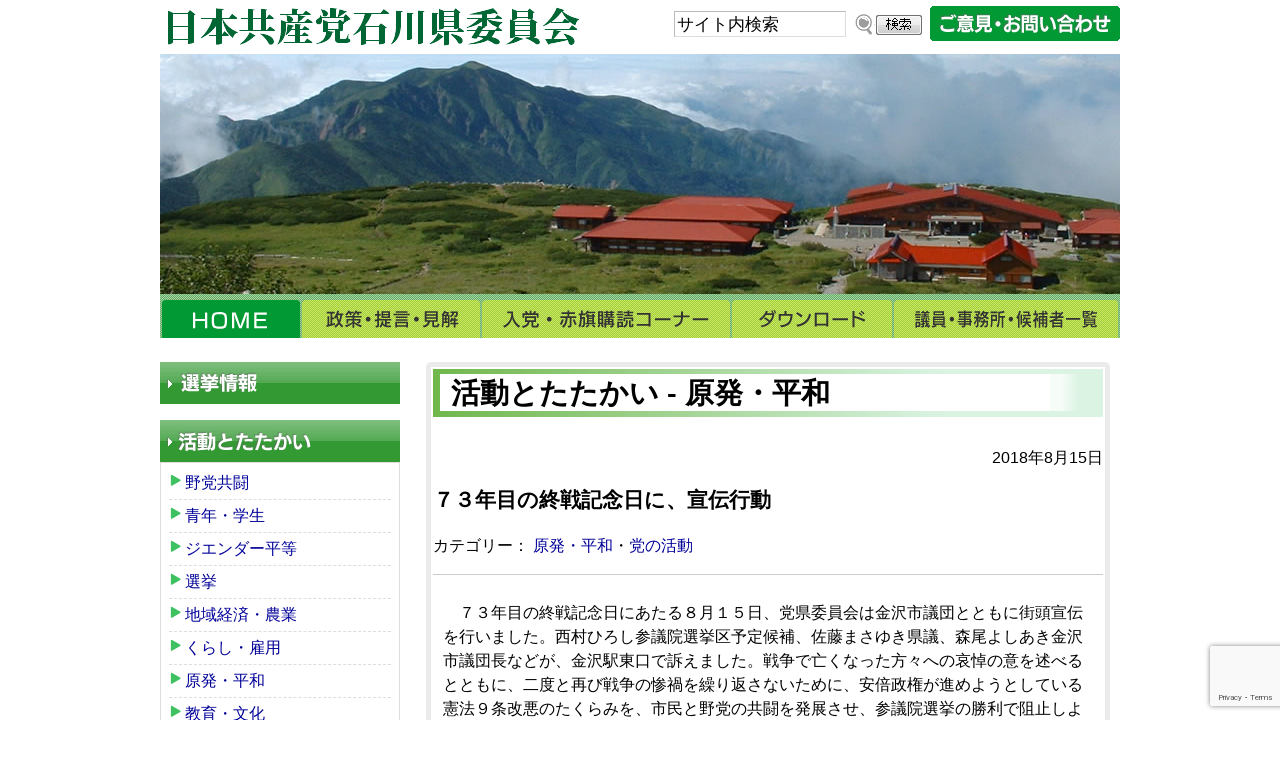

--- FILE ---
content_type: text/html; charset=UTF-8
request_url: http://jcp-ishikawa.jp/genpatsu/2018-08/7144.html
body_size: 8198
content:
<!DOCTYPE HTML>
<html lang="ja">
<head>
<!-- Google tag (gtag.js) -->
<script async src="https://www.googletagmanager.com/gtag/js?id=G-J6KJKWHNJ5"></script>
<script>
  window.dataLayer = window.dataLayer || [];
  function gtag(){dataLayer.push(arguments);}
  gtag('js', new Date());

  gtag('config', 'G-J6KJKWHNJ5');
</script>
<meta http-equiv="Content-Type" content="text/html; charset=utf-8">
<meta name="viewport" content="width=device-width" />

<title>７３年目の終戦記念日に、宣伝行動 ｜日本共産党石川県委員会 </title>
<meta name="format-detection" content="telephone=no">
<!--[if lt IE 9]> 
<script src="http://css3-mediaqueries-js.googlecode.com/svn/trunk/css3-mediaqueries.js"></script> 
<![endif]-->
<link rel="shortcut icon" href="http://jcp-ishikawa.jp/css/favicon.ico">
<link href="http://jcp-ishikawa.jp/feed" title="日本共産党石川県委員会 &raquo; フィード" type="application/rss+xml" rel="alternate">
<meta name='robots' content='max-image-preview:large' />
<link rel='stylesheet' id='wp-block-library-css' href='http://jcp-ishikawa.jp/wp-includes/css/dist/block-library/style.min.css?ver=6.5.7' type='text/css' media='all' />
<style id='classic-theme-styles-inline-css' type='text/css'>
/*! This file is auto-generated */
.wp-block-button__link{color:#fff;background-color:#32373c;border-radius:9999px;box-shadow:none;text-decoration:none;padding:calc(.667em + 2px) calc(1.333em + 2px);font-size:1.125em}.wp-block-file__button{background:#32373c;color:#fff;text-decoration:none}
</style>
<style id='global-styles-inline-css' type='text/css'>
body{--wp--preset--color--black: #000000;--wp--preset--color--cyan-bluish-gray: #abb8c3;--wp--preset--color--white: #ffffff;--wp--preset--color--pale-pink: #f78da7;--wp--preset--color--vivid-red: #cf2e2e;--wp--preset--color--luminous-vivid-orange: #ff6900;--wp--preset--color--luminous-vivid-amber: #fcb900;--wp--preset--color--light-green-cyan: #7bdcb5;--wp--preset--color--vivid-green-cyan: #00d084;--wp--preset--color--pale-cyan-blue: #8ed1fc;--wp--preset--color--vivid-cyan-blue: #0693e3;--wp--preset--color--vivid-purple: #9b51e0;--wp--preset--gradient--vivid-cyan-blue-to-vivid-purple: linear-gradient(135deg,rgba(6,147,227,1) 0%,rgb(155,81,224) 100%);--wp--preset--gradient--light-green-cyan-to-vivid-green-cyan: linear-gradient(135deg,rgb(122,220,180) 0%,rgb(0,208,130) 100%);--wp--preset--gradient--luminous-vivid-amber-to-luminous-vivid-orange: linear-gradient(135deg,rgba(252,185,0,1) 0%,rgba(255,105,0,1) 100%);--wp--preset--gradient--luminous-vivid-orange-to-vivid-red: linear-gradient(135deg,rgba(255,105,0,1) 0%,rgb(207,46,46) 100%);--wp--preset--gradient--very-light-gray-to-cyan-bluish-gray: linear-gradient(135deg,rgb(238,238,238) 0%,rgb(169,184,195) 100%);--wp--preset--gradient--cool-to-warm-spectrum: linear-gradient(135deg,rgb(74,234,220) 0%,rgb(151,120,209) 20%,rgb(207,42,186) 40%,rgb(238,44,130) 60%,rgb(251,105,98) 80%,rgb(254,248,76) 100%);--wp--preset--gradient--blush-light-purple: linear-gradient(135deg,rgb(255,206,236) 0%,rgb(152,150,240) 100%);--wp--preset--gradient--blush-bordeaux: linear-gradient(135deg,rgb(254,205,165) 0%,rgb(254,45,45) 50%,rgb(107,0,62) 100%);--wp--preset--gradient--luminous-dusk: linear-gradient(135deg,rgb(255,203,112) 0%,rgb(199,81,192) 50%,rgb(65,88,208) 100%);--wp--preset--gradient--pale-ocean: linear-gradient(135deg,rgb(255,245,203) 0%,rgb(182,227,212) 50%,rgb(51,167,181) 100%);--wp--preset--gradient--electric-grass: linear-gradient(135deg,rgb(202,248,128) 0%,rgb(113,206,126) 100%);--wp--preset--gradient--midnight: linear-gradient(135deg,rgb(2,3,129) 0%,rgb(40,116,252) 100%);--wp--preset--font-size--small: 13px;--wp--preset--font-size--medium: 20px;--wp--preset--font-size--large: 36px;--wp--preset--font-size--x-large: 42px;--wp--preset--spacing--20: 0.44rem;--wp--preset--spacing--30: 0.67rem;--wp--preset--spacing--40: 1rem;--wp--preset--spacing--50: 1.5rem;--wp--preset--spacing--60: 2.25rem;--wp--preset--spacing--70: 3.38rem;--wp--preset--spacing--80: 5.06rem;--wp--preset--shadow--natural: 6px 6px 9px rgba(0, 0, 0, 0.2);--wp--preset--shadow--deep: 12px 12px 50px rgba(0, 0, 0, 0.4);--wp--preset--shadow--sharp: 6px 6px 0px rgba(0, 0, 0, 0.2);--wp--preset--shadow--outlined: 6px 6px 0px -3px rgba(255, 255, 255, 1), 6px 6px rgba(0, 0, 0, 1);--wp--preset--shadow--crisp: 6px 6px 0px rgba(0, 0, 0, 1);}:where(.is-layout-flex){gap: 0.5em;}:where(.is-layout-grid){gap: 0.5em;}body .is-layout-flex{display: flex;}body .is-layout-flex{flex-wrap: wrap;align-items: center;}body .is-layout-flex > *{margin: 0;}body .is-layout-grid{display: grid;}body .is-layout-grid > *{margin: 0;}:where(.wp-block-columns.is-layout-flex){gap: 2em;}:where(.wp-block-columns.is-layout-grid){gap: 2em;}:where(.wp-block-post-template.is-layout-flex){gap: 1.25em;}:where(.wp-block-post-template.is-layout-grid){gap: 1.25em;}.has-black-color{color: var(--wp--preset--color--black) !important;}.has-cyan-bluish-gray-color{color: var(--wp--preset--color--cyan-bluish-gray) !important;}.has-white-color{color: var(--wp--preset--color--white) !important;}.has-pale-pink-color{color: var(--wp--preset--color--pale-pink) !important;}.has-vivid-red-color{color: var(--wp--preset--color--vivid-red) !important;}.has-luminous-vivid-orange-color{color: var(--wp--preset--color--luminous-vivid-orange) !important;}.has-luminous-vivid-amber-color{color: var(--wp--preset--color--luminous-vivid-amber) !important;}.has-light-green-cyan-color{color: var(--wp--preset--color--light-green-cyan) !important;}.has-vivid-green-cyan-color{color: var(--wp--preset--color--vivid-green-cyan) !important;}.has-pale-cyan-blue-color{color: var(--wp--preset--color--pale-cyan-blue) !important;}.has-vivid-cyan-blue-color{color: var(--wp--preset--color--vivid-cyan-blue) !important;}.has-vivid-purple-color{color: var(--wp--preset--color--vivid-purple) !important;}.has-black-background-color{background-color: var(--wp--preset--color--black) !important;}.has-cyan-bluish-gray-background-color{background-color: var(--wp--preset--color--cyan-bluish-gray) !important;}.has-white-background-color{background-color: var(--wp--preset--color--white) !important;}.has-pale-pink-background-color{background-color: var(--wp--preset--color--pale-pink) !important;}.has-vivid-red-background-color{background-color: var(--wp--preset--color--vivid-red) !important;}.has-luminous-vivid-orange-background-color{background-color: var(--wp--preset--color--luminous-vivid-orange) !important;}.has-luminous-vivid-amber-background-color{background-color: var(--wp--preset--color--luminous-vivid-amber) !important;}.has-light-green-cyan-background-color{background-color: var(--wp--preset--color--light-green-cyan) !important;}.has-vivid-green-cyan-background-color{background-color: var(--wp--preset--color--vivid-green-cyan) !important;}.has-pale-cyan-blue-background-color{background-color: var(--wp--preset--color--pale-cyan-blue) !important;}.has-vivid-cyan-blue-background-color{background-color: var(--wp--preset--color--vivid-cyan-blue) !important;}.has-vivid-purple-background-color{background-color: var(--wp--preset--color--vivid-purple) !important;}.has-black-border-color{border-color: var(--wp--preset--color--black) !important;}.has-cyan-bluish-gray-border-color{border-color: var(--wp--preset--color--cyan-bluish-gray) !important;}.has-white-border-color{border-color: var(--wp--preset--color--white) !important;}.has-pale-pink-border-color{border-color: var(--wp--preset--color--pale-pink) !important;}.has-vivid-red-border-color{border-color: var(--wp--preset--color--vivid-red) !important;}.has-luminous-vivid-orange-border-color{border-color: var(--wp--preset--color--luminous-vivid-orange) !important;}.has-luminous-vivid-amber-border-color{border-color: var(--wp--preset--color--luminous-vivid-amber) !important;}.has-light-green-cyan-border-color{border-color: var(--wp--preset--color--light-green-cyan) !important;}.has-vivid-green-cyan-border-color{border-color: var(--wp--preset--color--vivid-green-cyan) !important;}.has-pale-cyan-blue-border-color{border-color: var(--wp--preset--color--pale-cyan-blue) !important;}.has-vivid-cyan-blue-border-color{border-color: var(--wp--preset--color--vivid-cyan-blue) !important;}.has-vivid-purple-border-color{border-color: var(--wp--preset--color--vivid-purple) !important;}.has-vivid-cyan-blue-to-vivid-purple-gradient-background{background: var(--wp--preset--gradient--vivid-cyan-blue-to-vivid-purple) !important;}.has-light-green-cyan-to-vivid-green-cyan-gradient-background{background: var(--wp--preset--gradient--light-green-cyan-to-vivid-green-cyan) !important;}.has-luminous-vivid-amber-to-luminous-vivid-orange-gradient-background{background: var(--wp--preset--gradient--luminous-vivid-amber-to-luminous-vivid-orange) !important;}.has-luminous-vivid-orange-to-vivid-red-gradient-background{background: var(--wp--preset--gradient--luminous-vivid-orange-to-vivid-red) !important;}.has-very-light-gray-to-cyan-bluish-gray-gradient-background{background: var(--wp--preset--gradient--very-light-gray-to-cyan-bluish-gray) !important;}.has-cool-to-warm-spectrum-gradient-background{background: var(--wp--preset--gradient--cool-to-warm-spectrum) !important;}.has-blush-light-purple-gradient-background{background: var(--wp--preset--gradient--blush-light-purple) !important;}.has-blush-bordeaux-gradient-background{background: var(--wp--preset--gradient--blush-bordeaux) !important;}.has-luminous-dusk-gradient-background{background: var(--wp--preset--gradient--luminous-dusk) !important;}.has-pale-ocean-gradient-background{background: var(--wp--preset--gradient--pale-ocean) !important;}.has-electric-grass-gradient-background{background: var(--wp--preset--gradient--electric-grass) !important;}.has-midnight-gradient-background{background: var(--wp--preset--gradient--midnight) !important;}.has-small-font-size{font-size: var(--wp--preset--font-size--small) !important;}.has-medium-font-size{font-size: var(--wp--preset--font-size--medium) !important;}.has-large-font-size{font-size: var(--wp--preset--font-size--large) !important;}.has-x-large-font-size{font-size: var(--wp--preset--font-size--x-large) !important;}
.wp-block-navigation a:where(:not(.wp-element-button)){color: inherit;}
:where(.wp-block-post-template.is-layout-flex){gap: 1.25em;}:where(.wp-block-post-template.is-layout-grid){gap: 1.25em;}
:where(.wp-block-columns.is-layout-flex){gap: 2em;}:where(.wp-block-columns.is-layout-grid){gap: 2em;}
.wp-block-pullquote{font-size: 1.5em;line-height: 1.6;}
</style>
<link rel='stylesheet' id='style-css' href='http://jcp-ishikawa.jp/wp-content/themes/jcp_ishikawa/style.css?ver=6.5.7' type='text/css' media='all' />
<script type="text/javascript" src="http://jcp-ishikawa.jp/wp-includes/js/jquery/jquery.min.js?ver=3.7.1" id="jquery-core-js"></script>
<script type="text/javascript" src="http://jcp-ishikawa.jp/wp-includes/js/jquery/jquery-migrate.min.js?ver=3.4.1" id="jquery-migrate-js"></script>
<script type="text/javascript" src="http://jcp-ishikawa.jp/wp-content/themes/tkp_base/inc/js/jquery.cookie.js?ver=1.0" id="cookie-js"></script>
<script type="text/javascript" src="http://jcp-ishikawa.jp/wp-content/themes/tkp_base/inc/js/fsize_change.js?ver=1.0" id="fsize-js"></script>
<script type="text/javascript" src="http://jcp-ishikawa.jp/wp-content/themes/tkp_base/inc/js/jquery.droppy.js?ver=1.0" id="droppy-js"></script>
<script type="text/javascript" src="http://jcp-ishikawa.jp/wp-content/themes/tkp_base/inc/js/jquery.accordion.js?ver=1.0" id="accord-js"></script>
<link rel="https://api.w.org/" href="http://jcp-ishikawa.jp/wp-json/" /><link rel="alternate" type="application/json" href="http://jcp-ishikawa.jp/wp-json/wp/v2/posts/7144" /><link rel="alternate" type="application/json+oembed" href="http://jcp-ishikawa.jp/wp-json/oembed/1.0/embed?url=http%3A%2F%2Fjcp-ishikawa.jp%2Fgenpatsu%2F2018-08%2F7144.html" />
<link rel="alternate" type="text/xml+oembed" href="http://jcp-ishikawa.jp/wp-json/oembed/1.0/embed?url=http%3A%2F%2Fjcp-ishikawa.jp%2Fgenpatsu%2F2018-08%2F7144.html&#038;format=xml" />

<script>
(function(i,s,o,g,r,a,m){i['GoogleAnalyticsObject']=r;i[r]=i[r]||function(){
	(i[r].q=i[r].q||[]).push(arguments)},i[r].l=1*new Date();a=s.createElement(o),
	m=s.getElementsByTagName(o)[0];a.async=1;a.src=g;m.parentNode.insertBefore(a,m)
})(window,document,'script','https://www.google-analytics.com/analytics.js','ga');
  ga('create', 'UA-40993766-1', 'auto');
  ga('require', 'displayfeatures');
  ga('send', 'pageview');
</script>

</head>
<body class="post-template-default single single-post postid-7144 single-format-standard">
<div id="wrap" class="clearfix">
<div id="header" class="clearfix">
	<div class="skip-link"><a class="assistive-text" href="#content" title="本文へジャンプする">本文へジャンプする</a></div>
	<div class="skip-link"><a class="assistive-text" href="#side" title="メニューへジャンプする">メニューへジャンプする</a></div>

	<div id="hpanel">
				<div id="contact" class="clearfix"><a href="/inquiry"><img src="http://jcp-ishikawa.jp/wp-content/themes/jcp_ishikawa/images/contact.png" alt="ご意見・お問い合わせ"></a></div>
				<div class="search_mdl clearfix"><form role="search" method="get" id="searchform" action="http://jcp-ishikawa.jp/">
		<label class="screen-reader-text" for="s-f-h">サイト内検索：</label>
		<input type="text" name="s" class="s" id="s-f-h" value="サイト内検索" onfocus="if (this.value == 'サイト内検索') this.value = '';" onblur="if (this.value == '') this.value = 'サイト内検索';" />
		<input type="image" id="searchsubmit" alt="サイト内検索" src="http://jcp-ishikawa.jp/wp-content/themes/jcp_ishikawa/images/btn-search.png" />
		</form></div>
	</div>

	<div class="site-descriotion"><img src="http://jcp-ishikawa.jp/wp-content/themes/jcp_ishikawa/images/h-copy.png" alt=""></div>
	<div id="mainimg"><img src="http://jcp-ishikawa.jp/wp-content/themes/jcp_ishikawa/images/mainimg.jpg" alt="日本共産党石川県委員会"></div>
		
			<div id="gnav" class="nav">
		<ul id="menu-main_nav" class="menu"><li id="menu-item-17" class="mainnav5_1 menu-item menu-item-type-custom menu-item-object-custom menu-item-17"><a href="/">HOME</a></li>
<li id="menu-item-18" class="mainnav5_2 menu-item menu-item-type-post_type menu-item-object-page menu-item-18"><a href="http://jcp-ishikawa.jp/policy">政策・提言・見解</a></li>
<li id="menu-item-11620" class="menu-item menu-item-type-post_type menu-item-object-page menu-item-11620"><a href="http://jcp-ishikawa.jp/election">選挙情報</a></li>
<li id="menu-item-19" class="mainnav5_3 menu-item menu-item-type-post_type menu-item-object-page menu-item-19"><a href="http://jcp-ishikawa.jp/joinus">入党・赤旗購読コーナー</a></li>
<li id="menu-item-20" class="mainnav5_4 menu-item menu-item-type-custom menu-item-object-custom menu-item-20"><a href="/download">ダウンロード</a></li>
<li id="menu-item-1322" class="mainnav5_5 menu-item menu-item-type-post_type menu-item-object-page menu-item-1322"><a href="http://jcp-ishikawa.jp/list">議員・事務所・選挙候補者一覧</a></li>
<li id="menu-item-10766" class="menu-item menu-item-type-post_type menu-item-object-page menu-item-10766"><a href="http://jcp-ishikawa.jp/inquiry">ご意見・お問い合わせ</a></li>
</ul>	</div>
		<!-- / #header --></div>
<div id="main" class="clearfix">

<div id="container">
<div id="content">


	<div class="page-title">活動とたたかい - 原発・平和</div>

	<div id="post-7144" class="clealrfix post-7144 post type-post status-publish format-standard has-post-thumbnail hentry category-genpatsu category-toukatudou">
		<div class="entry-meta">2018年8月15日</div>
		<h1 class="entry-title">７３年目の終戦記念日に、宣伝行動</h1>

				<div class="pagemeta clearfix">
			<p class="cat">カテゴリー： <a href="http://jcp-ishikawa.jp/category/genpatsu" rel="tag">原発・平和</a>・<a href="http://jcp-ishikawa.jp/category/toukatudou" rel="tag">党の活動</a></p>		</div>
		
		<div class="entry-content clearfix">
			<p>　７３年目の終戦記念日にあたる８月１５日、党県委員会は金沢市議団とともに街頭宣伝を行いました。西村ひろし参議院選挙区予定候補、佐藤まさゆき県議、森尾よしあき金沢市議団長などが、金沢駅東口で訴えました。戦争で亡くなった方々への哀悼の意を述べるとともに、二度と再び戦争の惨禍を繰り返さないために、安倍政権が進めようとしている憲法９条改悪のたくらみを、市民と野党の共闘を発展させ、参議院選挙の勝利で阻止しようと呼びかけました。核兵器禁止条約の採択、朝鮮半島の非核化と平和の体制をめざす新しい激動にもふれながら、平和の流れを前に進めるために力を合わせようと訴えました。　森尾金沢市議は、戦前のベルリン大会でサッカー選手として活躍した人たちが、戦死した史実を紹介し、平和の中でどんなにスポーツがしたかったか、無念の思いも述べながら、平和を守りぬく大切さを訴えました。通りかかる人や観光客の方々から、多くの激励の手の振りがありました。</p>
<p><a href="//jcp-ishikawa.jp/attachment-0"><img fetchpriority="high" decoding="async" class="alignleft  wp-image-7142" src="//jcp-ishikawa.jp/wp-content/uploads/2018/08/eeb91142a56fad8dc77ef6f24a162aeb.jpg" alt="" width="521" height="347" srcset="http://jcp-ishikawa.jp/wp-content/uploads/2018/08/eeb91142a56fad8dc77ef6f24a162aeb.jpg 1024w, http://jcp-ishikawa.jp/wp-content/uploads/2018/08/eeb91142a56fad8dc77ef6f24a162aeb-300x200.jpg 300w, http://jcp-ishikawa.jp/wp-content/uploads/2018/08/eeb91142a56fad8dc77ef6f24a162aeb-768x512.jpg 768w" sizes="(max-width: 521px) 100vw, 521px" /></a></p>
<p><a href="//jcp-ishikawa.jp/attachment-0"><img decoding="async" class="alignleft  wp-image-7143" src="//jcp-ishikawa.jp/wp-content/uploads/2018/08/7b0a2150672f76a7efd27693144ef8a7.jpg" alt="" width="522" height="348" srcset="http://jcp-ishikawa.jp/wp-content/uploads/2018/08/7b0a2150672f76a7efd27693144ef8a7.jpg 1024w, http://jcp-ishikawa.jp/wp-content/uploads/2018/08/7b0a2150672f76a7efd27693144ef8a7-300x200.jpg 300w, http://jcp-ishikawa.jp/wp-content/uploads/2018/08/7b0a2150672f76a7efd27693144ef8a7-768x512.jpg 768w" sizes="(max-width: 522px) 100vw, 522px" /></a></p>
					<!-- / .entry-content --></div>

				
	<!-- / #post-7144 --></div>

	<div class="sosial_btn">
	<div class="twt"><a href="https://twitter.com/share" class="twitter-share-button" data-lang="ja" data-count="none" data-hashtags="JCP_ISHIKAWA">ツイート</a></div>
	<script>!function(d,s,id){var js,fjs=d.getElementsByTagName(s)[0],p=/^http:/.test(d.location)?'http':'https';if(!d.getElementById(id)){js=d.createElement(s);js.id=id;js.src=p+'://platform.twitter.com/widgets.js';fjs.parentNode.insertBefore(js,fjs);}}(document, 'script', 'twitter-wjs');</script>
	<div class="fb"><iframe src="//www.facebook.com/plugins/like.php?href=http://jcp-ishikawa.jp/genpatsu/2018-08/7144.html&amp;send=false&amp;layout=standard&amp;width=400&amp;show_faces=false&amp;font&amp;colorscheme=light&amp;action=like&amp;height=35" scrolling="no" frameborder="0" style="border:none; overflow:hidden; width:400px; height:35px;" allowTransparency="true"></iframe></div>
	</div>

	<div id="nav_below" class="navigation clearfix">
			<div class="nav-previous"><a href="http://jcp-ishikawa.jp/genpatsu/2018-08/7137.html" rel="prev">&lt;&lt; ヒロシマの日、核兵器の廃絶を訴え宣伝</a></div>
		<div class="nav-next"><a href="http://jcp-ishikawa.jp/genpatsu/2018-08/7151.html" rel="next">沖縄連帯緊急集会のお知らせ &gt;&gt;</a></div>
		<!-- / #nav_below --></div>

<!-- / #content --></div>
	<p class="pagetop"><a href="#wrap">▲&nbsp;このページの先頭にもどる</a></p>

<!-- / #container --></div>

	<div id="side">

	
	
	
<!--	<div class="bnr bnr_mailmag"><a href="http://jcp-ishikawa.jp/new-office"><img src="http://jcp-ishikawa.jp/wp-content/themes/jcp_ishikawa/images/bnr-newoffice.png" alt="新事務所建設募金のお願い"></a></div>-->

	<div class="bnr election bg" style="margin-bottom: 1em;"><a href="http://jcp-ishikawa.jp/election"><img src="http://jcp-ishikawa.jp/wp-content/themes/jcp_ishikawa/images/side-election.png" alt="選挙情報"></a></div>

	<div class="menu widget topics">
	<h3 class="bg"><a href="http://jcp-ishikawa.jp/topics"><img src="http://jcp-ishikawa.jp/wp-content/themes/jcp_ishikawa/images/side-topics.png" alt="活動とたたかい"></a></h3>
	<ul>	<li class="cat-item cat-item-20"><a href="http://jcp-ishikawa.jp/category/category-20">野党共闘</a>
</li>
	<li class="cat-item cat-item-19"><a href="http://jcp-ishikawa.jp/category/category-19">青年・学生</a>
</li>
	<li class="cat-item cat-item-18"><a href="http://jcp-ishikawa.jp/category/category-18">ジエンダー平等</a>
</li>
	<li class="cat-item cat-item-17"><a href="http://jcp-ishikawa.jp/category/category-17">選挙</a>
</li>
	<li class="cat-item cat-item-1"><a href="http://jcp-ishikawa.jp/category/tiikkeizai">地域経済・農業</a>
</li>
	<li class="cat-item cat-item-5"><a href="http://jcp-ishikawa.jp/category/kurashi">くらし・雇用</a>
</li>
	<li class="cat-item cat-item-6"><a href="http://jcp-ishikawa.jp/category/genpatsu">原発・平和</a>
</li>
	<li class="cat-item cat-item-7"><a href="http://jcp-ishikawa.jp/category/kyoiku">教育・文化</a>
</li>
	<li class="cat-item cat-item-8"><a href="http://jcp-ishikawa.jp/category/kankyo">環境・子育て</a>
</li>
	<li class="cat-item cat-item-9"><a href="http://jcp-ishikawa.jp/category/toukatudou">党の活動</a>
</li>
	<li class="cat-item cat-item-10"><a href="http://jcp-ishikawa.jp/category/news">お知らせ</a>
</li>
	<li class="cat-item cat-item-11"><a href="http://jcp-ishikawa.jp/category/daunrodo">ダウンロード</a>
</li>
</ul>
	</div>

	<div class="menu widget politics">
	<h3 class="bg"><a href="http://jcp-ishikawa.jp/politics"><img src="http://jcp-ishikawa.jp/wp-content/themes/jcp_ishikawa/images/side-politics.png" alt="県政・県議会"></a></h3>
	<ul>	<li class="cat-item cat-item-29"><a href="http://jcp-ishikawa.jp/politics/page/%e7%9c%8c%e6%94%bf%e3%83%ac%e3%83%9d%e3%83%bc%e3%83%88">県政レポート</a>
</li>
	<li class="cat-item cat-item-27"><a href="http://jcp-ishikawa.jp/politics/page/%e6%87%87%e8%ab%87">懇談</a>
</li>
	<li class="cat-item cat-item-26"><a href="http://jcp-ishikawa.jp/politics/page/%e6%b4%bb%e5%8b%95%e5%a0%b1%e5%91%8a">活動報告</a>
</li>
	<li class="cat-item cat-item-16"><a href="http://jcp-ishikawa.jp/politics/page/negotiation">交渉</a>
</li>
	<li class="cat-item cat-item-3"><a href="http://jcp-ishikawa.jp/politics/page/gikaisitumon">県議会</a>
</li>
	<li class="cat-item cat-item-13"><a href="http://jcp-ishikawa.jp/politics/page/news">お知らせ</a>
</li>
	<li class="cat-item cat-item-14"><a href="http://jcp-ishikawa.jp/politics/page/iinkai">委員会</a>
</li>
	<li class="cat-item cat-item-15"><a href="http://jcp-ishikawa.jp/politics/page/gikai">定例会</a>
</li>
</ul>
	</div>

	<div class="bnr bnr_contact bg"><a href="http://jcp-ishikawa.jp/inquiry"><img src="http://jcp-ishikawa.jp/wp-content/themes/jcp_ishikawa/images/side-contact.png" alt="ご意見・お問い合わせ"></a></div>

	
	<div class="bnr outside bnr_fb"><a href="https://www.facebook.com/jcpishikawa" target="_blank"><img src="http://jcp-ishikawa.jp/wp-content/themes/jcp_ishikawa/images/bnr-facebook.png" alt="フェイスブック―日本共産党石川県委員会公式ページ"></a></div>

	<div class="bnr outside bnr_inoue"><a href="http://www.inoue-satoshi.com/" target="_blank"><img src="http://jcp-ishikawa.jp/wp-content/themes/jcp_ishikawa/images/bnr-inoue.png" alt="井上さとし（日本共産党　参議院議員）"></a></div>

	<div class="bnr outside bnr_fujino"><a href="http://www.fujino-yasufumi-jcp.net/" target="_blank"><img src="http://jcp-ishikawa.jp/wp-content/themes/jcp_ishikawa/images/bnr-fujino.png" alt="藤野やすふみ"></a></div>

	<div class="bnr outside bnr_takeda"><a href="http://takeda-ryosuke.jp/" target="_blank"><img src="http://jcp-ishikawa.jp/wp-content/themes/jcp_ishikawa/images/bnr-takeda.png" alt="たけだ良介（前参議院議員）"></a></div>
		
	<div class="bnr bnr_sato"><a href="http://masayuki.jcpweb.net/" target="_blank"><img src="http://jcp-ishikawa.jp/wp-content/themes/jcp_ishikawa/images/bnr-sato.png" alt="佐藤まさゆき（石川県議会議員）"></a></div>

<!--	<div class="bnr outside bnr_kameda"><a href="http://blog.goo.ne.jp/mo4mo4kamesan" target="_blank"><img src="http://jcp-ishikawa.jp/wp-content/themes/jcp_ishikawa/images/bnr-kameda.png" alt="亀田りょうすけ（参議院石川選挙区）"></a></div>
-->
	<div class="bnr outside jcp_ctr"><a href="http://www.jcp.or.jp/" target="_blank"><img src="http://jcp-ishikawa.jp/wp-content/themes/jcp_ishikawa/images/bnr-jcp_central.png" alt="日本共産党中央委員会"></a></div>

	<!-- / #side --></div>

<!-- / #main --></div>

<div id="f-wrap">

<div id="fnav" class="nav">
	<ul id="menu-main_nav-1" class="menu"><li class="mainnav5_1 menu-item menu-item-type-custom menu-item-object-custom menu-item-17"><a href="/">HOME</a></li>
<li class="mainnav5_2 menu-item menu-item-type-post_type menu-item-object-page menu-item-18"><a href="http://jcp-ishikawa.jp/policy">政策・提言・見解</a></li>
<li class="menu-item menu-item-type-post_type menu-item-object-page menu-item-11620"><a href="http://jcp-ishikawa.jp/election">選挙情報</a></li>
<li class="mainnav5_3 menu-item menu-item-type-post_type menu-item-object-page menu-item-19"><a href="http://jcp-ishikawa.jp/joinus">入党・赤旗購読コーナー</a></li>
<li class="mainnav5_4 menu-item menu-item-type-custom menu-item-object-custom menu-item-20"><a href="/download">ダウンロード</a></li>
<li class="mainnav5_5 menu-item menu-item-type-post_type menu-item-object-page menu-item-1322"><a href="http://jcp-ishikawa.jp/list">議員・事務所・選挙候補者一覧</a></li>
<li class="menu-item menu-item-type-post_type menu-item-object-page menu-item-10766"><a href="http://jcp-ishikawa.jp/inquiry">ご意見・お問い合わせ</a></li>
</ul></div>

<div id="footer">
		<address><strong>日本共産党石川県委員会</strong>〒921-8022　石川県金沢市中村町９番１０号　<br />
電話　076-243-2877　FAX　076-247-1080</address>
<!-- / #footer --></div>

<div id="copy"><small>&copy; 2002 - 2026 Japanese Communist Party, ISHIKAWA</small></div>

<!-- / #f-wrap --></div>

<!-- / #wrap --></div>

<script type="text/javascript" src="https://www.google.com/recaptcha/api.js?render=6Lep0IgpAAAAAGVBEaZ2jiA3IIAm24-cEN3WoBJB&amp;ver=3.0" id="google-recaptcha-js"></script>
<script type="text/javascript" src="http://jcp-ishikawa.jp/wp-includes/js/dist/vendor/wp-polyfill-inert.min.js?ver=3.1.2" id="wp-polyfill-inert-js"></script>
<script type="text/javascript" src="http://jcp-ishikawa.jp/wp-includes/js/dist/vendor/regenerator-runtime.min.js?ver=0.14.0" id="regenerator-runtime-js"></script>
<script type="text/javascript" src="http://jcp-ishikawa.jp/wp-includes/js/dist/vendor/wp-polyfill.min.js?ver=3.15.0" id="wp-polyfill-js"></script>
<script type="text/javascript" id="wpcf7-recaptcha-js-extra">
/* <![CDATA[ */
var wpcf7_recaptcha = {"sitekey":"6Lep0IgpAAAAAGVBEaZ2jiA3IIAm24-cEN3WoBJB","actions":{"homepage":"homepage","contactform":"contactform"}};
/* ]]> */
</script>
<script type="text/javascript" src="http://jcp-ishikawa.jp/wp-content/plugins/contact-form-7/modules/recaptcha/index.js?ver=5.7.2" id="wpcf7-recaptcha-js"></script>
<script type="text/javascript" src="http://jcp-ishikawa.jp/wp-includes/js/comment-reply.min.js?ver=6.5.7" id="comment-reply-js" async="async" data-wp-strategy="async"></script>
</body>
</html>


--- FILE ---
content_type: text/html; charset=utf-8
request_url: https://www.google.com/recaptcha/api2/anchor?ar=1&k=6Lep0IgpAAAAAGVBEaZ2jiA3IIAm24-cEN3WoBJB&co=aHR0cDovL2pjcC1pc2hpa2F3YS5qcDo4MA..&hl=en&v=PoyoqOPhxBO7pBk68S4YbpHZ&size=invisible&anchor-ms=20000&execute-ms=30000&cb=3ae65e5b8m29
body_size: 48492
content:
<!DOCTYPE HTML><html dir="ltr" lang="en"><head><meta http-equiv="Content-Type" content="text/html; charset=UTF-8">
<meta http-equiv="X-UA-Compatible" content="IE=edge">
<title>reCAPTCHA</title>
<style type="text/css">
/* cyrillic-ext */
@font-face {
  font-family: 'Roboto';
  font-style: normal;
  font-weight: 400;
  font-stretch: 100%;
  src: url(//fonts.gstatic.com/s/roboto/v48/KFO7CnqEu92Fr1ME7kSn66aGLdTylUAMa3GUBHMdazTgWw.woff2) format('woff2');
  unicode-range: U+0460-052F, U+1C80-1C8A, U+20B4, U+2DE0-2DFF, U+A640-A69F, U+FE2E-FE2F;
}
/* cyrillic */
@font-face {
  font-family: 'Roboto';
  font-style: normal;
  font-weight: 400;
  font-stretch: 100%;
  src: url(//fonts.gstatic.com/s/roboto/v48/KFO7CnqEu92Fr1ME7kSn66aGLdTylUAMa3iUBHMdazTgWw.woff2) format('woff2');
  unicode-range: U+0301, U+0400-045F, U+0490-0491, U+04B0-04B1, U+2116;
}
/* greek-ext */
@font-face {
  font-family: 'Roboto';
  font-style: normal;
  font-weight: 400;
  font-stretch: 100%;
  src: url(//fonts.gstatic.com/s/roboto/v48/KFO7CnqEu92Fr1ME7kSn66aGLdTylUAMa3CUBHMdazTgWw.woff2) format('woff2');
  unicode-range: U+1F00-1FFF;
}
/* greek */
@font-face {
  font-family: 'Roboto';
  font-style: normal;
  font-weight: 400;
  font-stretch: 100%;
  src: url(//fonts.gstatic.com/s/roboto/v48/KFO7CnqEu92Fr1ME7kSn66aGLdTylUAMa3-UBHMdazTgWw.woff2) format('woff2');
  unicode-range: U+0370-0377, U+037A-037F, U+0384-038A, U+038C, U+038E-03A1, U+03A3-03FF;
}
/* math */
@font-face {
  font-family: 'Roboto';
  font-style: normal;
  font-weight: 400;
  font-stretch: 100%;
  src: url(//fonts.gstatic.com/s/roboto/v48/KFO7CnqEu92Fr1ME7kSn66aGLdTylUAMawCUBHMdazTgWw.woff2) format('woff2');
  unicode-range: U+0302-0303, U+0305, U+0307-0308, U+0310, U+0312, U+0315, U+031A, U+0326-0327, U+032C, U+032F-0330, U+0332-0333, U+0338, U+033A, U+0346, U+034D, U+0391-03A1, U+03A3-03A9, U+03B1-03C9, U+03D1, U+03D5-03D6, U+03F0-03F1, U+03F4-03F5, U+2016-2017, U+2034-2038, U+203C, U+2040, U+2043, U+2047, U+2050, U+2057, U+205F, U+2070-2071, U+2074-208E, U+2090-209C, U+20D0-20DC, U+20E1, U+20E5-20EF, U+2100-2112, U+2114-2115, U+2117-2121, U+2123-214F, U+2190, U+2192, U+2194-21AE, U+21B0-21E5, U+21F1-21F2, U+21F4-2211, U+2213-2214, U+2216-22FF, U+2308-230B, U+2310, U+2319, U+231C-2321, U+2336-237A, U+237C, U+2395, U+239B-23B7, U+23D0, U+23DC-23E1, U+2474-2475, U+25AF, U+25B3, U+25B7, U+25BD, U+25C1, U+25CA, U+25CC, U+25FB, U+266D-266F, U+27C0-27FF, U+2900-2AFF, U+2B0E-2B11, U+2B30-2B4C, U+2BFE, U+3030, U+FF5B, U+FF5D, U+1D400-1D7FF, U+1EE00-1EEFF;
}
/* symbols */
@font-face {
  font-family: 'Roboto';
  font-style: normal;
  font-weight: 400;
  font-stretch: 100%;
  src: url(//fonts.gstatic.com/s/roboto/v48/KFO7CnqEu92Fr1ME7kSn66aGLdTylUAMaxKUBHMdazTgWw.woff2) format('woff2');
  unicode-range: U+0001-000C, U+000E-001F, U+007F-009F, U+20DD-20E0, U+20E2-20E4, U+2150-218F, U+2190, U+2192, U+2194-2199, U+21AF, U+21E6-21F0, U+21F3, U+2218-2219, U+2299, U+22C4-22C6, U+2300-243F, U+2440-244A, U+2460-24FF, U+25A0-27BF, U+2800-28FF, U+2921-2922, U+2981, U+29BF, U+29EB, U+2B00-2BFF, U+4DC0-4DFF, U+FFF9-FFFB, U+10140-1018E, U+10190-1019C, U+101A0, U+101D0-101FD, U+102E0-102FB, U+10E60-10E7E, U+1D2C0-1D2D3, U+1D2E0-1D37F, U+1F000-1F0FF, U+1F100-1F1AD, U+1F1E6-1F1FF, U+1F30D-1F30F, U+1F315, U+1F31C, U+1F31E, U+1F320-1F32C, U+1F336, U+1F378, U+1F37D, U+1F382, U+1F393-1F39F, U+1F3A7-1F3A8, U+1F3AC-1F3AF, U+1F3C2, U+1F3C4-1F3C6, U+1F3CA-1F3CE, U+1F3D4-1F3E0, U+1F3ED, U+1F3F1-1F3F3, U+1F3F5-1F3F7, U+1F408, U+1F415, U+1F41F, U+1F426, U+1F43F, U+1F441-1F442, U+1F444, U+1F446-1F449, U+1F44C-1F44E, U+1F453, U+1F46A, U+1F47D, U+1F4A3, U+1F4B0, U+1F4B3, U+1F4B9, U+1F4BB, U+1F4BF, U+1F4C8-1F4CB, U+1F4D6, U+1F4DA, U+1F4DF, U+1F4E3-1F4E6, U+1F4EA-1F4ED, U+1F4F7, U+1F4F9-1F4FB, U+1F4FD-1F4FE, U+1F503, U+1F507-1F50B, U+1F50D, U+1F512-1F513, U+1F53E-1F54A, U+1F54F-1F5FA, U+1F610, U+1F650-1F67F, U+1F687, U+1F68D, U+1F691, U+1F694, U+1F698, U+1F6AD, U+1F6B2, U+1F6B9-1F6BA, U+1F6BC, U+1F6C6-1F6CF, U+1F6D3-1F6D7, U+1F6E0-1F6EA, U+1F6F0-1F6F3, U+1F6F7-1F6FC, U+1F700-1F7FF, U+1F800-1F80B, U+1F810-1F847, U+1F850-1F859, U+1F860-1F887, U+1F890-1F8AD, U+1F8B0-1F8BB, U+1F8C0-1F8C1, U+1F900-1F90B, U+1F93B, U+1F946, U+1F984, U+1F996, U+1F9E9, U+1FA00-1FA6F, U+1FA70-1FA7C, U+1FA80-1FA89, U+1FA8F-1FAC6, U+1FACE-1FADC, U+1FADF-1FAE9, U+1FAF0-1FAF8, U+1FB00-1FBFF;
}
/* vietnamese */
@font-face {
  font-family: 'Roboto';
  font-style: normal;
  font-weight: 400;
  font-stretch: 100%;
  src: url(//fonts.gstatic.com/s/roboto/v48/KFO7CnqEu92Fr1ME7kSn66aGLdTylUAMa3OUBHMdazTgWw.woff2) format('woff2');
  unicode-range: U+0102-0103, U+0110-0111, U+0128-0129, U+0168-0169, U+01A0-01A1, U+01AF-01B0, U+0300-0301, U+0303-0304, U+0308-0309, U+0323, U+0329, U+1EA0-1EF9, U+20AB;
}
/* latin-ext */
@font-face {
  font-family: 'Roboto';
  font-style: normal;
  font-weight: 400;
  font-stretch: 100%;
  src: url(//fonts.gstatic.com/s/roboto/v48/KFO7CnqEu92Fr1ME7kSn66aGLdTylUAMa3KUBHMdazTgWw.woff2) format('woff2');
  unicode-range: U+0100-02BA, U+02BD-02C5, U+02C7-02CC, U+02CE-02D7, U+02DD-02FF, U+0304, U+0308, U+0329, U+1D00-1DBF, U+1E00-1E9F, U+1EF2-1EFF, U+2020, U+20A0-20AB, U+20AD-20C0, U+2113, U+2C60-2C7F, U+A720-A7FF;
}
/* latin */
@font-face {
  font-family: 'Roboto';
  font-style: normal;
  font-weight: 400;
  font-stretch: 100%;
  src: url(//fonts.gstatic.com/s/roboto/v48/KFO7CnqEu92Fr1ME7kSn66aGLdTylUAMa3yUBHMdazQ.woff2) format('woff2');
  unicode-range: U+0000-00FF, U+0131, U+0152-0153, U+02BB-02BC, U+02C6, U+02DA, U+02DC, U+0304, U+0308, U+0329, U+2000-206F, U+20AC, U+2122, U+2191, U+2193, U+2212, U+2215, U+FEFF, U+FFFD;
}
/* cyrillic-ext */
@font-face {
  font-family: 'Roboto';
  font-style: normal;
  font-weight: 500;
  font-stretch: 100%;
  src: url(//fonts.gstatic.com/s/roboto/v48/KFO7CnqEu92Fr1ME7kSn66aGLdTylUAMa3GUBHMdazTgWw.woff2) format('woff2');
  unicode-range: U+0460-052F, U+1C80-1C8A, U+20B4, U+2DE0-2DFF, U+A640-A69F, U+FE2E-FE2F;
}
/* cyrillic */
@font-face {
  font-family: 'Roboto';
  font-style: normal;
  font-weight: 500;
  font-stretch: 100%;
  src: url(//fonts.gstatic.com/s/roboto/v48/KFO7CnqEu92Fr1ME7kSn66aGLdTylUAMa3iUBHMdazTgWw.woff2) format('woff2');
  unicode-range: U+0301, U+0400-045F, U+0490-0491, U+04B0-04B1, U+2116;
}
/* greek-ext */
@font-face {
  font-family: 'Roboto';
  font-style: normal;
  font-weight: 500;
  font-stretch: 100%;
  src: url(//fonts.gstatic.com/s/roboto/v48/KFO7CnqEu92Fr1ME7kSn66aGLdTylUAMa3CUBHMdazTgWw.woff2) format('woff2');
  unicode-range: U+1F00-1FFF;
}
/* greek */
@font-face {
  font-family: 'Roboto';
  font-style: normal;
  font-weight: 500;
  font-stretch: 100%;
  src: url(//fonts.gstatic.com/s/roboto/v48/KFO7CnqEu92Fr1ME7kSn66aGLdTylUAMa3-UBHMdazTgWw.woff2) format('woff2');
  unicode-range: U+0370-0377, U+037A-037F, U+0384-038A, U+038C, U+038E-03A1, U+03A3-03FF;
}
/* math */
@font-face {
  font-family: 'Roboto';
  font-style: normal;
  font-weight: 500;
  font-stretch: 100%;
  src: url(//fonts.gstatic.com/s/roboto/v48/KFO7CnqEu92Fr1ME7kSn66aGLdTylUAMawCUBHMdazTgWw.woff2) format('woff2');
  unicode-range: U+0302-0303, U+0305, U+0307-0308, U+0310, U+0312, U+0315, U+031A, U+0326-0327, U+032C, U+032F-0330, U+0332-0333, U+0338, U+033A, U+0346, U+034D, U+0391-03A1, U+03A3-03A9, U+03B1-03C9, U+03D1, U+03D5-03D6, U+03F0-03F1, U+03F4-03F5, U+2016-2017, U+2034-2038, U+203C, U+2040, U+2043, U+2047, U+2050, U+2057, U+205F, U+2070-2071, U+2074-208E, U+2090-209C, U+20D0-20DC, U+20E1, U+20E5-20EF, U+2100-2112, U+2114-2115, U+2117-2121, U+2123-214F, U+2190, U+2192, U+2194-21AE, U+21B0-21E5, U+21F1-21F2, U+21F4-2211, U+2213-2214, U+2216-22FF, U+2308-230B, U+2310, U+2319, U+231C-2321, U+2336-237A, U+237C, U+2395, U+239B-23B7, U+23D0, U+23DC-23E1, U+2474-2475, U+25AF, U+25B3, U+25B7, U+25BD, U+25C1, U+25CA, U+25CC, U+25FB, U+266D-266F, U+27C0-27FF, U+2900-2AFF, U+2B0E-2B11, U+2B30-2B4C, U+2BFE, U+3030, U+FF5B, U+FF5D, U+1D400-1D7FF, U+1EE00-1EEFF;
}
/* symbols */
@font-face {
  font-family: 'Roboto';
  font-style: normal;
  font-weight: 500;
  font-stretch: 100%;
  src: url(//fonts.gstatic.com/s/roboto/v48/KFO7CnqEu92Fr1ME7kSn66aGLdTylUAMaxKUBHMdazTgWw.woff2) format('woff2');
  unicode-range: U+0001-000C, U+000E-001F, U+007F-009F, U+20DD-20E0, U+20E2-20E4, U+2150-218F, U+2190, U+2192, U+2194-2199, U+21AF, U+21E6-21F0, U+21F3, U+2218-2219, U+2299, U+22C4-22C6, U+2300-243F, U+2440-244A, U+2460-24FF, U+25A0-27BF, U+2800-28FF, U+2921-2922, U+2981, U+29BF, U+29EB, U+2B00-2BFF, U+4DC0-4DFF, U+FFF9-FFFB, U+10140-1018E, U+10190-1019C, U+101A0, U+101D0-101FD, U+102E0-102FB, U+10E60-10E7E, U+1D2C0-1D2D3, U+1D2E0-1D37F, U+1F000-1F0FF, U+1F100-1F1AD, U+1F1E6-1F1FF, U+1F30D-1F30F, U+1F315, U+1F31C, U+1F31E, U+1F320-1F32C, U+1F336, U+1F378, U+1F37D, U+1F382, U+1F393-1F39F, U+1F3A7-1F3A8, U+1F3AC-1F3AF, U+1F3C2, U+1F3C4-1F3C6, U+1F3CA-1F3CE, U+1F3D4-1F3E0, U+1F3ED, U+1F3F1-1F3F3, U+1F3F5-1F3F7, U+1F408, U+1F415, U+1F41F, U+1F426, U+1F43F, U+1F441-1F442, U+1F444, U+1F446-1F449, U+1F44C-1F44E, U+1F453, U+1F46A, U+1F47D, U+1F4A3, U+1F4B0, U+1F4B3, U+1F4B9, U+1F4BB, U+1F4BF, U+1F4C8-1F4CB, U+1F4D6, U+1F4DA, U+1F4DF, U+1F4E3-1F4E6, U+1F4EA-1F4ED, U+1F4F7, U+1F4F9-1F4FB, U+1F4FD-1F4FE, U+1F503, U+1F507-1F50B, U+1F50D, U+1F512-1F513, U+1F53E-1F54A, U+1F54F-1F5FA, U+1F610, U+1F650-1F67F, U+1F687, U+1F68D, U+1F691, U+1F694, U+1F698, U+1F6AD, U+1F6B2, U+1F6B9-1F6BA, U+1F6BC, U+1F6C6-1F6CF, U+1F6D3-1F6D7, U+1F6E0-1F6EA, U+1F6F0-1F6F3, U+1F6F7-1F6FC, U+1F700-1F7FF, U+1F800-1F80B, U+1F810-1F847, U+1F850-1F859, U+1F860-1F887, U+1F890-1F8AD, U+1F8B0-1F8BB, U+1F8C0-1F8C1, U+1F900-1F90B, U+1F93B, U+1F946, U+1F984, U+1F996, U+1F9E9, U+1FA00-1FA6F, U+1FA70-1FA7C, U+1FA80-1FA89, U+1FA8F-1FAC6, U+1FACE-1FADC, U+1FADF-1FAE9, U+1FAF0-1FAF8, U+1FB00-1FBFF;
}
/* vietnamese */
@font-face {
  font-family: 'Roboto';
  font-style: normal;
  font-weight: 500;
  font-stretch: 100%;
  src: url(//fonts.gstatic.com/s/roboto/v48/KFO7CnqEu92Fr1ME7kSn66aGLdTylUAMa3OUBHMdazTgWw.woff2) format('woff2');
  unicode-range: U+0102-0103, U+0110-0111, U+0128-0129, U+0168-0169, U+01A0-01A1, U+01AF-01B0, U+0300-0301, U+0303-0304, U+0308-0309, U+0323, U+0329, U+1EA0-1EF9, U+20AB;
}
/* latin-ext */
@font-face {
  font-family: 'Roboto';
  font-style: normal;
  font-weight: 500;
  font-stretch: 100%;
  src: url(//fonts.gstatic.com/s/roboto/v48/KFO7CnqEu92Fr1ME7kSn66aGLdTylUAMa3KUBHMdazTgWw.woff2) format('woff2');
  unicode-range: U+0100-02BA, U+02BD-02C5, U+02C7-02CC, U+02CE-02D7, U+02DD-02FF, U+0304, U+0308, U+0329, U+1D00-1DBF, U+1E00-1E9F, U+1EF2-1EFF, U+2020, U+20A0-20AB, U+20AD-20C0, U+2113, U+2C60-2C7F, U+A720-A7FF;
}
/* latin */
@font-face {
  font-family: 'Roboto';
  font-style: normal;
  font-weight: 500;
  font-stretch: 100%;
  src: url(//fonts.gstatic.com/s/roboto/v48/KFO7CnqEu92Fr1ME7kSn66aGLdTylUAMa3yUBHMdazQ.woff2) format('woff2');
  unicode-range: U+0000-00FF, U+0131, U+0152-0153, U+02BB-02BC, U+02C6, U+02DA, U+02DC, U+0304, U+0308, U+0329, U+2000-206F, U+20AC, U+2122, U+2191, U+2193, U+2212, U+2215, U+FEFF, U+FFFD;
}
/* cyrillic-ext */
@font-face {
  font-family: 'Roboto';
  font-style: normal;
  font-weight: 900;
  font-stretch: 100%;
  src: url(//fonts.gstatic.com/s/roboto/v48/KFO7CnqEu92Fr1ME7kSn66aGLdTylUAMa3GUBHMdazTgWw.woff2) format('woff2');
  unicode-range: U+0460-052F, U+1C80-1C8A, U+20B4, U+2DE0-2DFF, U+A640-A69F, U+FE2E-FE2F;
}
/* cyrillic */
@font-face {
  font-family: 'Roboto';
  font-style: normal;
  font-weight: 900;
  font-stretch: 100%;
  src: url(//fonts.gstatic.com/s/roboto/v48/KFO7CnqEu92Fr1ME7kSn66aGLdTylUAMa3iUBHMdazTgWw.woff2) format('woff2');
  unicode-range: U+0301, U+0400-045F, U+0490-0491, U+04B0-04B1, U+2116;
}
/* greek-ext */
@font-face {
  font-family: 'Roboto';
  font-style: normal;
  font-weight: 900;
  font-stretch: 100%;
  src: url(//fonts.gstatic.com/s/roboto/v48/KFO7CnqEu92Fr1ME7kSn66aGLdTylUAMa3CUBHMdazTgWw.woff2) format('woff2');
  unicode-range: U+1F00-1FFF;
}
/* greek */
@font-face {
  font-family: 'Roboto';
  font-style: normal;
  font-weight: 900;
  font-stretch: 100%;
  src: url(//fonts.gstatic.com/s/roboto/v48/KFO7CnqEu92Fr1ME7kSn66aGLdTylUAMa3-UBHMdazTgWw.woff2) format('woff2');
  unicode-range: U+0370-0377, U+037A-037F, U+0384-038A, U+038C, U+038E-03A1, U+03A3-03FF;
}
/* math */
@font-face {
  font-family: 'Roboto';
  font-style: normal;
  font-weight: 900;
  font-stretch: 100%;
  src: url(//fonts.gstatic.com/s/roboto/v48/KFO7CnqEu92Fr1ME7kSn66aGLdTylUAMawCUBHMdazTgWw.woff2) format('woff2');
  unicode-range: U+0302-0303, U+0305, U+0307-0308, U+0310, U+0312, U+0315, U+031A, U+0326-0327, U+032C, U+032F-0330, U+0332-0333, U+0338, U+033A, U+0346, U+034D, U+0391-03A1, U+03A3-03A9, U+03B1-03C9, U+03D1, U+03D5-03D6, U+03F0-03F1, U+03F4-03F5, U+2016-2017, U+2034-2038, U+203C, U+2040, U+2043, U+2047, U+2050, U+2057, U+205F, U+2070-2071, U+2074-208E, U+2090-209C, U+20D0-20DC, U+20E1, U+20E5-20EF, U+2100-2112, U+2114-2115, U+2117-2121, U+2123-214F, U+2190, U+2192, U+2194-21AE, U+21B0-21E5, U+21F1-21F2, U+21F4-2211, U+2213-2214, U+2216-22FF, U+2308-230B, U+2310, U+2319, U+231C-2321, U+2336-237A, U+237C, U+2395, U+239B-23B7, U+23D0, U+23DC-23E1, U+2474-2475, U+25AF, U+25B3, U+25B7, U+25BD, U+25C1, U+25CA, U+25CC, U+25FB, U+266D-266F, U+27C0-27FF, U+2900-2AFF, U+2B0E-2B11, U+2B30-2B4C, U+2BFE, U+3030, U+FF5B, U+FF5D, U+1D400-1D7FF, U+1EE00-1EEFF;
}
/* symbols */
@font-face {
  font-family: 'Roboto';
  font-style: normal;
  font-weight: 900;
  font-stretch: 100%;
  src: url(//fonts.gstatic.com/s/roboto/v48/KFO7CnqEu92Fr1ME7kSn66aGLdTylUAMaxKUBHMdazTgWw.woff2) format('woff2');
  unicode-range: U+0001-000C, U+000E-001F, U+007F-009F, U+20DD-20E0, U+20E2-20E4, U+2150-218F, U+2190, U+2192, U+2194-2199, U+21AF, U+21E6-21F0, U+21F3, U+2218-2219, U+2299, U+22C4-22C6, U+2300-243F, U+2440-244A, U+2460-24FF, U+25A0-27BF, U+2800-28FF, U+2921-2922, U+2981, U+29BF, U+29EB, U+2B00-2BFF, U+4DC0-4DFF, U+FFF9-FFFB, U+10140-1018E, U+10190-1019C, U+101A0, U+101D0-101FD, U+102E0-102FB, U+10E60-10E7E, U+1D2C0-1D2D3, U+1D2E0-1D37F, U+1F000-1F0FF, U+1F100-1F1AD, U+1F1E6-1F1FF, U+1F30D-1F30F, U+1F315, U+1F31C, U+1F31E, U+1F320-1F32C, U+1F336, U+1F378, U+1F37D, U+1F382, U+1F393-1F39F, U+1F3A7-1F3A8, U+1F3AC-1F3AF, U+1F3C2, U+1F3C4-1F3C6, U+1F3CA-1F3CE, U+1F3D4-1F3E0, U+1F3ED, U+1F3F1-1F3F3, U+1F3F5-1F3F7, U+1F408, U+1F415, U+1F41F, U+1F426, U+1F43F, U+1F441-1F442, U+1F444, U+1F446-1F449, U+1F44C-1F44E, U+1F453, U+1F46A, U+1F47D, U+1F4A3, U+1F4B0, U+1F4B3, U+1F4B9, U+1F4BB, U+1F4BF, U+1F4C8-1F4CB, U+1F4D6, U+1F4DA, U+1F4DF, U+1F4E3-1F4E6, U+1F4EA-1F4ED, U+1F4F7, U+1F4F9-1F4FB, U+1F4FD-1F4FE, U+1F503, U+1F507-1F50B, U+1F50D, U+1F512-1F513, U+1F53E-1F54A, U+1F54F-1F5FA, U+1F610, U+1F650-1F67F, U+1F687, U+1F68D, U+1F691, U+1F694, U+1F698, U+1F6AD, U+1F6B2, U+1F6B9-1F6BA, U+1F6BC, U+1F6C6-1F6CF, U+1F6D3-1F6D7, U+1F6E0-1F6EA, U+1F6F0-1F6F3, U+1F6F7-1F6FC, U+1F700-1F7FF, U+1F800-1F80B, U+1F810-1F847, U+1F850-1F859, U+1F860-1F887, U+1F890-1F8AD, U+1F8B0-1F8BB, U+1F8C0-1F8C1, U+1F900-1F90B, U+1F93B, U+1F946, U+1F984, U+1F996, U+1F9E9, U+1FA00-1FA6F, U+1FA70-1FA7C, U+1FA80-1FA89, U+1FA8F-1FAC6, U+1FACE-1FADC, U+1FADF-1FAE9, U+1FAF0-1FAF8, U+1FB00-1FBFF;
}
/* vietnamese */
@font-face {
  font-family: 'Roboto';
  font-style: normal;
  font-weight: 900;
  font-stretch: 100%;
  src: url(//fonts.gstatic.com/s/roboto/v48/KFO7CnqEu92Fr1ME7kSn66aGLdTylUAMa3OUBHMdazTgWw.woff2) format('woff2');
  unicode-range: U+0102-0103, U+0110-0111, U+0128-0129, U+0168-0169, U+01A0-01A1, U+01AF-01B0, U+0300-0301, U+0303-0304, U+0308-0309, U+0323, U+0329, U+1EA0-1EF9, U+20AB;
}
/* latin-ext */
@font-face {
  font-family: 'Roboto';
  font-style: normal;
  font-weight: 900;
  font-stretch: 100%;
  src: url(//fonts.gstatic.com/s/roboto/v48/KFO7CnqEu92Fr1ME7kSn66aGLdTylUAMa3KUBHMdazTgWw.woff2) format('woff2');
  unicode-range: U+0100-02BA, U+02BD-02C5, U+02C7-02CC, U+02CE-02D7, U+02DD-02FF, U+0304, U+0308, U+0329, U+1D00-1DBF, U+1E00-1E9F, U+1EF2-1EFF, U+2020, U+20A0-20AB, U+20AD-20C0, U+2113, U+2C60-2C7F, U+A720-A7FF;
}
/* latin */
@font-face {
  font-family: 'Roboto';
  font-style: normal;
  font-weight: 900;
  font-stretch: 100%;
  src: url(//fonts.gstatic.com/s/roboto/v48/KFO7CnqEu92Fr1ME7kSn66aGLdTylUAMa3yUBHMdazQ.woff2) format('woff2');
  unicode-range: U+0000-00FF, U+0131, U+0152-0153, U+02BB-02BC, U+02C6, U+02DA, U+02DC, U+0304, U+0308, U+0329, U+2000-206F, U+20AC, U+2122, U+2191, U+2193, U+2212, U+2215, U+FEFF, U+FFFD;
}

</style>
<link rel="stylesheet" type="text/css" href="https://www.gstatic.com/recaptcha/releases/PoyoqOPhxBO7pBk68S4YbpHZ/styles__ltr.css">
<script nonce="rcdvANEDlg-V95bmbjp4tA" type="text/javascript">window['__recaptcha_api'] = 'https://www.google.com/recaptcha/api2/';</script>
<script type="text/javascript" src="https://www.gstatic.com/recaptcha/releases/PoyoqOPhxBO7pBk68S4YbpHZ/recaptcha__en.js" nonce="rcdvANEDlg-V95bmbjp4tA">
      
    </script></head>
<body><div id="rc-anchor-alert" class="rc-anchor-alert"></div>
<input type="hidden" id="recaptcha-token" value="[base64]">
<script type="text/javascript" nonce="rcdvANEDlg-V95bmbjp4tA">
      recaptcha.anchor.Main.init("[\x22ainput\x22,[\x22bgdata\x22,\x22\x22,\[base64]/[base64]/[base64]/[base64]/[base64]/[base64]/[base64]/[base64]/[base64]/[base64]\\u003d\x22,\[base64]\\u003d\x22,\[base64]/[base64]/CosKEwpnDmFzDk2ROwoFvNHciZnINwpsUwqzCs31aP8KTw4p0fcKWw7HChsOOwqrDrQx1wqY0w6Mxw4tyRAnDozUeEMKWwozDiAHDsQVtLHPCvcO3M8Oqw5vDjVLClGlCw48Dwr/CmjzDth3Ck8OVEMOgwpoWClrCncOfPcKZYsKvdcOCXMO+K8Kjw63CiHNow4NYVFUrwrBrwoISPls6CsKvLcO2w5zDvMKYMlrCijZXcDPDogjCvm/CmsKabMKYbVnDkw1DccKVwqjDrcKBw7IPbkVtwp8MZyrCu3h3wp9Ww5lgwqjCgmvDmMOfwqHDv0PDr0hUwpbDhsK3e8OwGFnDq8Kbw6gZwqfCuWApU8KQEcK5wqsCw74cwpMvD8KCWicfwp3DmcKkw6TCtU/DrMK2woAew4gyfGMawq4rEHVKXcK1woHDlBnCqsOoDMOUwrhnwqTDoRxawrvDrMKkwoJIGcOWXcKjwrRtw5DDgcKkLcK8IgMAw5AnwrLCmcO1MMOVwqPCmcKuwrjCrxYIBcKyw5gSUiR3wq/[base64]/CvirCpsOqF8Klw57DnXbDmATDsiZ/EsOfw4bCs3dfWRnCucKwDsKZw4oGw5BUw6LCssKACkoIAkJZbMK+W8OqEMOef8OKegtNJxNOwqMmE8KKU8K5W8KuwoXDvMOow4cWwo7Cli0Ww54ew6DClcKqSMKuGhwgwr/ClzAqQ2N6OzQww41qe8Oqw7zChgDCgGHDvngQGcOzE8Oew4zDusKPdCjCnsK8bHPDnMOfNsOJEj4QOsOTwpfDjcKwwrvCkHnDv8OLMcK/w6TDtsOoZsKMB8KNw7BQFmYfw47CgkbChMOGRm3DvlfCtz5tw4fDqxFIIcKDwrfCrmTCoDBUw4EKw7PCqErCuEPDiHnDr8KMJsOKw5VTWsKkOkrDmMKFw4XDlFxVJ8KKwqbDrXHCnFVxJcKVRm7DmMKxUCbCtT7DpMKEDcOowohaBz/ClzzCpBNvw6zCj1DDvMK+w7EsFTMsGSxgdRkBAsK5w5M7cTXDgsOXwo7ClcKQw6DDpjjDksKrw4TCscOWw78CcW/Co2gEw5LDksOWDsOqw7HDrD7CnV4Vw4QvwpNGdcO/wqvDhMOlVxd8ODDDrT5WwrvDlsKow7wrU2HClWwywo0uTcOLwqvDh19Fwrkta8OEwopYwqkED35Xwq4jcDw7IW7Ck8OJwoJqw4zCiH05DcO/YcOHw6RLDEPCoQYlwqcyJcOkw61cQV7ClcOEwrUsEHYTwp3DgXRsFVQ/wpJcDcKPdcOaHGx7bcOEHw7DqV/CgxUHMgB/VcOkw4HCh2JAw50MBWIBwqVUQk/[base64]/CusKufQ0RU8OMw4jDjMOGw5HCu8OGBU7Cu3PDl8OQQsKjw5QmwprCgsOPwpwDw6lSeRFTw7nClMOgO8OIw4J2wpPDrHzCrzvCqMO7w7PDgcKaY8KBw6MMw6vCl8O2woJGwqfDihDDpz7DomQ6wpDCoFPDryNCZcOwWcO/w54Ow4rDlMOEE8KlAHEuR8O9wqDDnsOZw7zDj8Kaw7jCm8OkHcK8a2XDk0jDscKow6/CnMOdw5XDkcKQV8O/w5gMU2Z3dk3DqcO4FMOvwrFww7A9w6bDksKgwrcVwrjCm8KIVsOZw65Kw6szS8ObUx3DuVDClWNPw7XCocK3Gi7Ci0k3O1PCgMKITsOjwo5Gw4PDksO3AghLI8OvFGBAY8OSXV3DrAJgwpzCtHE8w4PCsRnCl2Mowpgrw7bDiMO8w5zDiRZ/bcKTfcKFZ35rcgHCnSDCjsOpw4bDijN4w4PDhsK0KMKpDMOgUcKzwrbCqWDDu8OYw69Bw4Etwr3CrybChhclCsK/wqbDo8OVwpJReMOPwp7Cm8OSMC3DlxPDkgjDv0FSUxLClcKYwpZdDD3DslVkGkICwrBtw6nCiwhyccOBw5N0cMKGWGUdw5ccN8OKwrgQw6xPMk4df8OywrYccgTDhcKGTsK6wr8lGMK8w54faXHDjEXDjUfDsQ7Dvk1rw4QUacOawrc6w6IrS2HClcOtVMOPw7/DnQTDlBlawqzCt3bCrg3DucOZw4vDsi8cRC7Dh8OJw7kjwrdGDcOBKELCksOewrPDvjNRCE3Di8OOw4hfKlvCocOqwq9mw7bDh8O8Ilg/bcOgw5VpwrrCkMOxPsKxwqPCmcKEw61AQFU3woTCjQbDlMKYwrDCg8KjK8OMwonCoSsww7TCqnwDwqfDiykKw7QTw5rDuF44wrcaw5zCj8OHY2HDqEXCoTDCqw0cw7vDlUvCvxHDq1/CnMK4w4vCv2sKcMOewrLDnwhIwrPDgRrCpBDDjMK4eMKcRVrCpMO2w4HDoUvDnhsbwr5Ew6LDrMK3VcKGXMONVsKfwrdFw5JwwoImwpg/[base64]/PCTDvMKGwqjDsXbDixRVdzMfwrLCqUXDugfCn8KhXQTDq8O2fUbCk8KCKhs9Iw5UL3JbGkbCpR9Wwpdrw7ELHMOMQcKDw47Dn09VLsKBeE3CicKIwrXCgMO7wpLDl8Obw7nDlSbCrsKFCMKNw7VRw4HChTDDnV/CuAsiw4ZFUMKlHF/DqsKUw4xQdsKOAVvCngsXw7fDscOiaMKvwphmWsOEwqB7UMOuw6oaKcKvPcOrRgl0woDDjD/Dq8OCCMKcwqjDpsOQw5ttwofCl3HCmcOyw6jDiEfCvMKCw7Vww5vDriAEw6RcECfCoMKywrDDvCsCeMK5HcKHCkVKIV/DnsKQw7nCv8K8wq57w5LDhMKQZCk4wr7CnTjCmcKcwpo5FcKswqPDr8KGDS7Ct8KFD1DChzkAwq/DjH4cw4F2w4lww7RmwpfDpMOPGMOuw5p4cU1hYMORwp9uwp8cJiNDRVHDilLDtkdMw6/DuSdRLXUSw6hhw7PCrsO8K8Kowo7CsMKfL8KjasO/wpAdw5DDn2Zywrt1wqVEO8ONw6jCvsOrcFvCvsOWwoxeJcObwrfCi8KcVcOwwqp/NA7Dpm8dw7/CnBTDlcOAOMOkdzAkw6fCiAk8wrclZsKMLFHDg8O+w6U/wqPCtMKacsOfwrUCKMK9EcOzw7U/w4FYw4HCjcOQwrwHw4TDuMKEwrPDocKuGcO1w7ojZ2lgcMKAWX/CqkLCuCnDisK/WFMvwrllw5AMw6rDlQtLw7fDvsKEwochBMOFwpzDtwQNwqtlDGHCg3wNw75HDRN4cgfDhCtpF0V3w4llwq9jw6HCj8Oaw7/[base64]/an5yw7BJJD1pw6jDpSNwPcOEb8OgBSd7aB/Dt8Kawr5Uw47DvzpDwoPCqGwoJcKNVMOjcljDqEXDh8KbJ8K/wrbDpcOkIcKnb8KxKQItw65yw6TCqCdNccOPwq8twrLCmsKcDDfDnMOEwq4iG1HCshp6wo/DsnjDlsOfBMO3cMOAccOIAz/DkUk+GcK1YcONwp/Dq3FcFMOtwr9EGC/[base64]/TW3CqsK6w5VdwqYrwp/DocK1w5QxwpUcw4DDqcKDw5/CkUrDpMKAVy50JWBhwpF9wptpU8OVwr7Dj1lcJxPDgcOUwqtpwq4yTsKZw6FhU2zCmA91wrgowozCtnfDmDkVwpvDvFPDhhTDusO7w4ANaiI8w5U+asKgRMOawrDCpGzDoA/CtSHCjcO5w7HDhcOJJMOHLcKsw5RAwqhFH1pROMOfSsOTw4gjdQ8/[base64]/CsMKbRcOfO8KGRVRqSxZxw4cewqXCuMKLM8K1F8Krw45EdCpbwpR0BB/DlE5ydAbCpwHCjsK7wrnDpcOkw4FDBBXDisOVw77CsG8Jw7hlFMKqw5/CixLCsiVdHMOqw7k4YGMqA8OTNMKbBzbDlw3CmRMlw77CnWJQw4PDlyZSwovDlVAGTAIrKlzClsK9LhkqLMKwRFcbwotZcnANXg5nGXVlw6LDssKNw5nDsFzDvVlrwqAzwovClU/[base64]/Cgzxzah4wwqPCkDkPRVAQJ8OGNsO0w7k6w77DmCnDmERrw7fDoRtxw4/CiiNeNsObwpFHw4nDnsKRwpnDscKXccOwwpTCjUcSw7duw7xaMMKAMsOEwr40f8OMwpgiwo8RWsKRw5klGTrDpcOewogsw5MPW8O8B8O0wrTDkMO6ZhdxXGXCsR7CgQvDjsKbcsO7wpTCvcO9OBNFPz/[base64]/BCXDk3RgwpsLwqAbGcOaw7HCl8KxwrjCh8O2wo80wrk8woTCplrCi8KYwoPCnB7Do8O3wrFXJsO2TG/Cp8OpIsKJXsKbwqzCkhDCpMKFasKTHUgAw4bDjMK1w5cxK8KWw6HCmx7CiMKIJcOaw6xNw73DrsO2wqfCnQkyw4c+wpLDl8OmIMKmw5DCisKMYMOdPiZ/w4Znw4t8w6XDmCfDssKiJyk0w4jDrMKMbA0Mw6XCocOjw4MEwp3DnMO4w57DkVFbexLCuioKwpHDpsKkHWHDqsOUE8K7QsO5wq7DsE9qwrbDg2koCl3DjMOrbmZlaBF/[base64]/ecOpw7V3R3zDt8KwwqLDkUwtBMKiP8Odw6Alw7pLJsKdEGbDpBQVY8Osw4pDw5c/QWZAwrcOaAPCpALChMKaw6VyT8K8ZEHCuMKww7PCoVjDq8OSw4fDusOqHsOHfk/CrsKtwqLDnCQHYXzDuUXDrgbDkMOkXXBxBcK3P8OmNXMWWD8xwqtOQAHCmUAgB1pDAcKNbgfDicKdwpTDgARDK8OMST3CgD/DlMK1BUJbwpl3GUXCsGYZwqjDkgrDr8KGXwPCiMODw5kwPMOLGcOwQFrCjDEswqLDmwXCjcOnw7HDpsKKEWtAwphbw541C8KsV8OkwpTComtjw7rDqC5Dw5XDuVnDtlUYw40BT8OyFsKrwow2cyTDnhJEC8OAU0LCusK/w7R1wo56w7oewoTDr8KnwpDDg2HDhCwcEsOnEV1QRBbDn2dVwrrCthPCrcONQzwow5AzB0dZw7nCosKwJlDCrXFyZMOre8OEKcKUcMKhwopqwpHDsy8pLjTDlmrDqiTCv19QCsO/w5t2UsOJOl5XwprDv8K3ZAdtNcKEPcKbwozDtSnChhNyaWFfwo3Dh3bDu27DmHd3HkRjw6rCuRHDgsO3w5Ejw7p7Q2VawrQ6H0kqNcOnw78Sw6c/[base64]/wpJnQcO7woRhC3pnw4zCrgQBbMOkcMKCPsO1wqENWMKgw4jCrxQMAUERWMOkXsK2w7wNE3jDtk4oIsOiwr7ClUfDvhJEwq/Dqi7CqcKAw57DpBdpXn53D8OZwrk2CMKEwrXCqcK/wpjDkT4Dw5ZrUU9wGsOLw47CumsvW8KPwqLChnw6BUTDjm9Jd8OXOcO3az3DucK9XsK+wrlFwpLDtWjClilUGFhFDWfCtsO7ORHCuMKjGsKZdnxVFcOAw5xNb8OJw7B8w4DDgz/DnMKyNHvCuBvCqX3DksKmw4JFYsKKwqTCr8OVNMOCw4/DnsOAwrdFwq7DucOvGBo0w5fDnWIZYlLCocOLIsOcKgcIYsOQFsKhaHM8w5gRMWLCllHDnw3ChsOFM8KIF8KJw6xubVJDw7ZCDcOEYA5ieSzChsKsw4YvFFx7woxtwp3DnhbDhsOww5bDumciBRMiEFMtw4R1wp9ww6kkGcO+dMOIaMKxf1wkIjzCrVxKZcKubQI0w4/Cgxh3w6jDqGLCu3bDt8K+wqLDrMODY8OZaMK+G2nDsFDCkMOmwqrDt8KMJFfCq8OqE8KLw53CsmLDmMKVdsOoC2B/RDwXMcKHwqXCmFvCisOyLMOcw5PCmTfDjsOXw48gwpguw6EYA8KJJg7DgsKBw57ClcOuw5gdw7UmDlnCi3sGWMOjwrXCtTPCmcOsKsKgZcOVwopaw5nDnlzCjloEE8O1XcO/VEJLGMKaR8OUwqQeDMO/UFbDpsK9w6PCp8KLRWbCvUcOc8KpE3XDqMOLw7Euw75NCRM5GsKyA8KNwrrCo8Oxw5fDjsOJw7fCiWrDjsKzw75HQ2bCkU/[base64]/[base64]/DigAvw7YzGcKew4PDhMKYAcKpS8OxO03CgcKZY8K1w4FHw58PMlsiKsK/w4nCvDvDsmLDrBXDlMOkwoIvwqc0w5DDtGdxCgNwwqdEL2vDtgRDfR/[base64]/w6/Cv8KAwoXCqMObd8ORwozDow/CgsOKwpDDvXZWLMOrwrBMwqVgwoZPwr0DwpF6wo1rJ0BtAcK+RMKfw69HUsKmwrzCqsKdw4vDu8KnMcKbCD/DqcKzcyliL8OYOBjDscKnRMO7TgFaMsKMWktQw6bCuBt9T8O+w6YGw4LDgcKEwqbCh8Otw7bCoA7Dml3DiMOzeBgnTXMHwrPClBPCiXvDtgXClsKdw6AGwrwZw4Z/dkxqLzzClEt2wrYAw78Pw7vDlyPCgDbDkcKDT0xYw5DCp8Ojw7vCqC3CjcKUbMOXw6UfwrUjTBZ/I8Kww7DDpcKuwpzCo8K1ZcOSUAjDih5zwp/[base64]/Du1DCuSsqwo8XVcKXwpfDpcKzw6vCgBkQwpxhO8K2wpjChsODVFZlwoUnKsO0XcKww7w9fA/DmUFPwqvClsKdIWY8dk3CscKjDcONwqfDj8K9JcK9w4opKcOMWDPDqXjDqsKbaMOCw47CncOCwrgsRHczw70KLRXDj8O1wr9ALTTCv0nCscKhwolcWDcew4/[base64]/[base64]/[base64]/CcKww78SEcKDwpJVVUXCosOnwpbDuQHCvMKZbcKyw7rDnxvCg8KZwrpswqrDkRMjWS4LdMOlwpoYwozClcKtS8ObwobCg8KdwqPCqsOhNiAsHMKvDsKmdxtZDGfDsD1zwpoZTgjDhsKmCMOhY8KLwqFbwpXCvSZUw6/[base64]/Du8K/Dg7CsnBcw63CtcOWwoNbw5jDhjPDtsO0RCITMREsXRkFQ8Kfw7jCvA5URcO1w6kYXcKBNUnCvsKawrHCgcOJwoJNEmMHJ18Zajs7e8Obw5oGKgnCmMOeCsOtw68WflzCignCkFvCmMKuwozDn3lKcmsqwolKEC/DvCV/wr4hAsOow5jDmlLDpMKjw6BxwqbClcKnTMOoS1vCgsOew4vCgcKzWsOcw4PDgsKlw79Zw6cIw6pvw5zCpMO8w5FEwoHDq8KJwo3CjwpYRcK3ZMOEHDLCgW9Rw5DCniN2w67Ctm0zwoEcw6jDrFrDimBKD8KLwoxDcMOYGMK5OMKpwq82w4bCmg/Cr8OaMBIUKQfDt3PCpRxiwotEacOmR3pdasKvwpXDn3MDwqsswp/[base64]/CoD/DiT/DtlrDml7DlsKVwpdowoPCgMOtT2LDgBPDiMKtDQTChE/DrcKyw7ktGcKeARImw53CkzrDlBHDo8KlWsO+wrHDniQQR3TDnD3CmH7CsBJTXyjCpsK1woo7w7fDscKWZhDCoAtFEGvDlMK0wrbDrgjDksOVEVnDicOLX2YUwpQRw7HDv8KRfkrCosOCHSoqc8KOPgvDujvDpsOxH3jChTQ1E8K0wpXCi8K/U8O2wpvCnD5hwoVvwrlZGwrCmMOHEsO2w6xPHRV8MT85f8KPFnseCS/CoiFXR09PwqTCm3LChMKkw4LDtMOyw7w7IzvCjsKUw74DZDDCicO4UE4pw5MafjlNNMOywovDhsONw6UTw68lWX/[base64]/w50tEMOew4fDtcOTw5zCh8O7BMOIworDi8Ocal9dFwdXYzI4wrVkYSZHPHo0U8K2KsO4YHTDj8OPNjc5w6DDvBzCpsKkG8OYUsOFwq/CvzgzdxRbwopzIMKHwpcsO8OGwp/Ds2DCrww0wq7DjEB9w49zNWdjwpXCucKtOzvCqcKjU8K+dsKtTMKfw5PCh1bCicKOO8Ovd3fDtzrDn8OXwr/DsFNzD8OXw5lzO00QI3fDrzMPKsK7wr9rwqFbPEbDiFPDojEnw4YWw43DmcOHw5/DksOKLDJ4wps+ZMOeSggTLSHCpGQFQDJdwo4dSV4Ldh5mRXoRAD09wqgcF33CgsOgWMOEwpbDskrDnsOUHcOqXlN8wozDvcK8TBchwrItT8K5w6TCgRHDvMKbexbCp8KUw6PDsMOTw6cmwrzCoMO3T2I/w57CjUzCtEHCvkdQEGc4FxNpw7nDm8OEw7syw67CrsOkMVHDj8OMTg3CpA3DtmvCp31iw41lwrHCqypywpnDsDBuZGTCphhLTRTDlUISw4rCu8KUMsO9wrHDqMKiPsOsf8K/w6hTwpA7wpLCoWPCpDEBw5XCihl/[base64]/[base64]/CmcO2wrxNw5ICAxrDmxd7wqxnw5ZxWT/CpjUtLcKqUwgXcyHDvcKhw6HCuWPCmsOvw7hGPMKBIcK+wqoLw73CgMKiT8KNw6kww4UfwpJtcGfDvAd/[base64]/[base64]/[base64]/DgFvCjcKbw7nCsGJZwpMywpkPwoDDjHTDtcKyHBA/wrc6wqPCkcKywp7Ck8OBw68rw7bDlcKyw4zDjcKKw6/[base64]/DiQJfSlcHwqFCwqRyLB1ca8O5wrLDkcKLw7XCgRXDoQwMFMOFX8O+UMOzw6/[base64]/TRhON8OsLEbCuVLCvMOCXsOBBhPDpsOSwoBIwqgIwoTDm8OrwrzDoXgkw4wvwqknL8KIB8OBWzsoPcKkw7XCrTZUZXzDosK3VDZgBcKdVRoVwrJYVn/Dk8KiB8KAdgjDj3fCtWs9PcOgwrIaSiEiZlfDoMO0DGnCsMOXwqd/ecKiwonDlMOVZsOiWsK8wqXCkcKawpbDnTZsw6DClcKMGcKQacKzY8KNJ2DCjU3Dg8KRS8OlOmUhwohtwqPCp3HDsHFMCcK2FlPCoFECw7stDF7CuTTCq03CqlLDncKfw7zDmcOlw5PDuQDDkCvDksOLwoJyB8Kbw7Maw6jCs0NrwoMKBTXDnnfDvcKJwroBAzvCpW/Dg8OHf2TDhAsuKRl/wpAWUcOFw7rCmsOzP8KPGyIHajwzwotuw4jCkMONHXVLd8K3w6M2w49QR2USJ07Dv8KIFQYfbFnDisOCw6rDonjChsOVexh6Jw7DisO6MBPCnsO3w4vDlB3DrC9zIMKWw5Bpw6rDiCZiwoLDiFRycMOuw79Hw49/w71VN8KVQMKAJMOLOMKfwo43w6E0w5MsAsOIZcO1V8Otw4jCmcKGwqXDkiZHw63DgE8JAcONa8OFOcKqCMK2EBpKBsO8w67DgMK+w47Cn8KiPkRUUsKeVVhRwqLDocKowqPCmcKSPsOSFAlvcQgze20BdcOcZMOKwp/CvsKTwrcOw5fCt8O6w7hCQsOMKMOnW8ORw4oCw7vCjsO4wp7DiMOhwqMhYknCqHjDgMORS1PDocK/[base64]/ChMKiw5gzNg/DhQfCmQnCisKLA8Kmw5FawptxU8KcazB+w49Bdnh5wq7CosOQWcKULCbCvXPCj8Ojwq7CnQ5qwp3DqDDDn2MpFiTDhms4eBnCq8OgA8O3wpknw7sHwqcJMz5ESk3CrcKWw4vClEldw7bCjnvDgQrDo8KRwoRKE1U9bcKaw4vDgsOSHMOkw4ptwrQIw4p/G8Kgwqh4w7QawoNlH8OmDyldBcK2wpQxwrrDvsO5wo4uw4/ClA3DjgPCpsOvHHh9I8K4acKoFlQJwr5dw5VJw7YfwpAqwqzCmyHDmcOJBsK4w5Vcw6XCt8K9f8Khw7/DlgNseFPDtx/CusOEBcOqKsKFZBlHwpAZw7zDrwcEwqLDvnluT8O6cnDCisOgM8KPREZQMMOsw5gTwq4Dw4fChhfDjyU7w6oragfCosOuw57CsMK0woZuNS8qw4Azw47DiMO5wpM9wq0Tw5PCsnwnwrNcw712woo4w7B+wr/[base64]/[base64]/B2jCs2NiORzCnyjCgH9Ow5nCjmJ7w47DrMKxcXgWwpjCpsK3woITw5dSwqdGbsKiw7/CmSTDpgDCgUlkw7bClU7Ds8KtwoYcwocZfMKQwojDicOLwrtlw60Xw7jDvUjClDFiGy/CgcOawoLCh8KlMcOuw5nDkEDCnMOuTsKKI1sCw6HDtsO0HQhwMcKydGoBw7E8w7kMwqATCcOjSGDDssKGw6QTFcKnLigjw6k8wq/CngFhf8OkEGzCicOeB0LCg8KTNztNw6JCw6onJcKuw7XCp8O2EsOecCtYwqzDnsOfw5ASPsKIwoobw7nCtjh+cMOYaQLDlcOobijDojTCm0DDvsKfwoHCi8KLVBbCiMO9CDM7wrB/PSJOwqIBT17DnAXDqBwxM8OccsKjw5XDsknDn8OTw5XDtHjDrkzDs0LCm8KSw5Vgw4E1A0IzOcKtwo7DtQnCvMOOwpnCix1VA2EZTSTDqmZ6w7/CoQROwpwzKXTDgsKUw6PDn8OsbSLCogHCvsKEFsOuH3kpw6DDhsKJwpvCrlMQGcOoBsO0wp/ClkrCgTnDt0XCsybCiwFTIsKcYnFWOTgwwrdkVcOrw60BacKkd1Ead3TDjCDCq8KlayHCiBY5E8KGLknDicKSKE7DgcORT8KFCBw/w7XDhsOaZBfCkMOuaWXDtW0nwqVnwo9Bwr1VwqYDwp98ZVjCuVXDm8OOGwkQIgPCssOvw6owahnCm8OdRjvDqx/Du8KYAsKtA8KVW8Kaw61lw7jCoETCrk/DvTo6wqnCoMKAd19Jw4EqOcOGWsOqwqFTA8OrEXlneDFdwrkmOj/[base64]/Dq2Z9SMKqCMKeVHfCrShuwojDisOTw4ESwqEAWMKQw5UXw6EPw4U+asKxw7HCusKsBsOyVkLCiDV/w6vCjgbCsMKAw6kXGMKww4DCgksZBl7DsiI8TkXDvXkyw6nCiMObw6k7azUOI8KawoHDmMKVdcKzw4ZSwpkmeMOSwpkHVsOrLU0mCDBLwovCgcOnwq7CqcOPLhwqwq8uXsKRMDLCoEXCgMK/[base64]/DiMKswpLCpcO5wo0CacO/OhvDlcOJFSIjw6UPcRhiY8OmLsKPB0nDliw1enTCrm9ow5dRN0LDv8O/bsOWw67DgWTCpMOww4LDuMKfABoowq7DgsKGwpxNwoQoLsKtHsOEbMOaw6opwpnDnyXDqMO3GzbDqknDv8KyOyjDvsOHbcOIw77Cn8Kwwpkewql5WlDDusK8CgUBw4rDi1TCsVrCnXg/CyRWwrvDoE9iLWzDnGnDj8OCVTB8w7NLPgs/LsKoXcO/JVrCt2bDjsOxw60mwoB2XHZPw4ssw4/CuQXCrUEcQ8OFKXMRw4dVfMKpKcO8w7XCnCRPwq9hw7HCgFTCuH/[base64]/DjgXDjsOSAMOxMC/CmMONcSHCjMK/w6lAwrHCscOSwpwsKz/ClMK1eDEqw4bCiA1ZwprDrzVzSlx/[base64]/DmWXDs8OmIQckWxU/wonDsENww5TCmMOXw7I5wofDo8O8OlRew6RAwpcMW8K1PCfDl0PCqMOiRm9CQn/Cl8KiIxLCnk9Aw5gvw4pGPwsqY2/ChMKWI3/Cu8KBFMKFMMOaw7VIe8K5DF5CwovDh0jDvDoCw5c1QyZIw5Vjw5vDunfDsWwLMGYow4vDucKtwrIDwqdmbMKswrk9w4/CisOww57ChTTDpsKdwrXCokg3aTfCv8OwwqQeasOLwrhFw53ClAJlw4FvYEZnbMOlwrZkwo3CvMKHw6VgdsOQecOabcK1Fndaw6grw6PClsOdw5PCnlzCqGhQeSQYw4fCjgM5w51XK8KvwrJ1QMO4HxxGTEctFsKcwo/ChGUhOMKPw4hfesORHcK0wonDhz8Kw7TCssKBwqNew48Fd8Oiwr7CvjLCosK5wp3DjsOQdsKQchDDmxfCogDDjcKZwrXDtsO9w69kwo4cw5HDu2PClMOxwqLChX/DrsKIPUV4wrspw5t3ecOswrhVWsK2w6/DlQjDrHnDqxglw48uwrLDvA7DrcKjWsO4wovCvcKlw4UbZxrDoQJ6wqFyw4Fkwpo3w70ufcO0OD3ChcODw4zCtMKPYF1jwrl+VzNcw6vDoEDCnX8FdsOUCUXDgXXDi8OLwp/DtwhRw4XCoMKJw6oxYMKgwoHCnhPDmmDDuxAmw7bDim3Dh2pUDcO+T8K+wpTDpzvDizvDhsKkwqcOwq1qLsO7w7cJw7MMRMKawp8OAMOYfHVLJsOSBMOORgZPw7sWw6bCosO2wp96wrTCvRbDjgFITCvCrDnDuMKWw7B7wp/[base64]/DixlmwqLCiMO1f3tWwp1ww7E1w7ouwrg0K8Oyw6NSW3YcIkjCtW0VEUYEwq3CjV5gLUDDnknDpsKkGcOYalrCmjQ1LMO0wqvChR1Nw5fCui/[base64]/w6TCgMO5ZcOHfjTCkcKNwoQjw4xlw5dVw4FPw6omwrxFw5gvBVhew7sEHHEIcz7CqSAXw7TDj8Kkw6rChMKNasORMsOsw55Qwoh/[base64]/wpANBMKkwpMZPW7CrhJ0KmzCrm3CjwoSw6rClB7Cl8Kpw5fCnhsxTMKrdUwZacKkQMOqwpTCksKHw4wrw6jCjcOqTUbDuUNfwpnDpHFiI8K/wpNHwr/CsCLCjWoFciUxw47DhMOCw59rwrg/w47Do8K3HTDDq8K9wr8ZwownCsO9YyPCnsOBwpXCksOOwojDhWomw6vDojhjwrgtcUHCp8OvFnMeYn8QA8OqcsOnNnB2F8KKw5rDiDJ4woQmBBfDgGtbw7jCqHbDhsKlHBt4w5TCnnhLwr3CkgRHeGbDhhbCsSbCncO9wp3DpcOIXG/[base64]/ecKJVD02w78aw6BZb8KYYcOmIMKRXsOVw68rw5PCrMK+w7vDtXc6GcOww5wJw7PCgMKHwrUkwoMULEtEeMOpw5UzwqEKEg7CrX/Dl8OFECjCj8OqwrHCtDLDrnZWchldHQ7CpnbCjcKzUTFew7fDmsKkLk0EOMOCMH89wo8pw7VsO8OXw7bCkRA3wqU5IQzCqybCjMObw6o1ZMKdZ8OAw5AoYi/[base64]/w4TDkcKJCsKTCD7CtMO5wobCgcKgw4PDo8KowoPCo3rCgsKewp87w7/CusK1WW3CiBNsacK+wrrDgsOUwpggw6p5TMORw6RXB8OWb8OnwrvDjhsWw5rDq8OmWsKFwqs2BBk6woxrw5PCvcObw7jDpjDDrMKndQbDvcKxwrzCqV9Iw4BDwrsxTMK/w4VRwrLCoVtqcjdjw5XDh3fCg3lCwrI1wr/DtcOZC8O4wp0zw7A1dcOnw5o6wqUywprClA/[base64]/I0hCw7ZNPMOrw613w6PCkQjCssKVGcOIwpXCmSLDklrCjMK5fkJvwrQyYwTChw3Dnx7CmsOrBW5dw4DDkWPCncOJw7HCgcKWKAYUdsOEwqTDmy7DssKXDU1bw6IswpnDn1PDnC1NL8O5w57ChsOhFkXDvsKAaDbDsMOBY3/Cv8ObaW3CkXkeb8KyAMOrwpPClMKOwrzCnlfDhcKhwqlRR8OdwqtxwqXCvibCtjPDrcKWHBbCki/CpsOWMGHDgMO9w5vCpGAABsOZZUvDpsK6R8KXWMKEw5VOwpNRw7rCmcKFwoPDlMKnw585w4nCnMO3wpzCtEzDvgQ1BH9RNGlUwpoHPMK+wpchwpXDjWRSBi3Crw1XwqQGw4pUwq7DoWvCpTUTw4TCiUkEwp/DkwDDmUZHwol8wrkZw7YTO3rCn8OwJ8K7wrrCqcKYwokOwolkUD46Qh5KUn/Clz8vIsOtw5zCnlA5QFvCqzV/[base64]/RWp4wpjDhBIAwqQdw6x0w7YZw6NWQQXCiGgoScOAw7nCgsOkTMKQXD3DkkYTw5IAwpLDu8OdMHUZw6/CncKXAVfCgsKPw6jCtjPDu8Klwr1Va8K6w6NXIhvDtMKVw4bDsT7Cjx/CjcOJBGPDncORRWTDiMKnw4s3wr3DmCVEwpzCll/DshvDisOPwrjDq0ojw4PDi8KWwrLDgFDCssKlw7/DoMORasKOHycWBsOjbEhHHg0iw5xRw6nDrwDCmXrDi8OMSwfDqQ3DisOhDMK/wrjDosOow6MmwrnDvErCiHE3DE0bw7jDljTDjMO5w4vCnsKLbcOsw5crOxpuwoozAGteDWlbIsKtMhPDjcOKSjQiw5MKw43DqMOOWMKCbGXCqy1+wrArMFrDrXVZQMKJwrDDjjbDiVJFdMOmUgNxwpDDln0Bw5osesKywr/CmcOtJcOYw7HCl3nDkVVzw6xAwoPDjMOFwpNlF8KMw47Dh8KKw40uPcK0WsOhMlDCvznCpsKBw5F1V8O6HsKwwro5BcObwo7CtHEGw5nDuhnCmz0CHAB/[base64]/[base64]/w47CiMOww5PChsOufFrDk1czW8OFw4QvVMOnw6PDuEoEw7vDqcKpAgEAwps2UcKrI8K5wotHAGzDjj1bScKuXwzDmsKSW8KhflXCg0LCrcO1JFArw4Z1wo/CpxHDmi7DnDrCt8OFwq7Ck8ODNsOnw6pQLMO0w4wWwq5RTcOpMhbCmxp+wqHDocKHw53DmU7Cq23CvRBoIcOwPcKMMy/DnMOrw4NBwrkgVRLCsCLDucKKwrDCtsOAwoTDm8KfwrzCo0XDhCYAcTnCtglpw5LDk8O8Dn5vJA91wpnCm8Ohw4UVYcORQMKsLnAUwoPDj8Odwp3CjcKDWCzCmsKCw5h7w5/CjxQsScK4w7ZqITfDqMOpQ8O/NA3DmnYGVmNvZsOBPcKkwqEHOMOtwpfCmBZiw4bCosO+w4/[base64]/ClMKEQMO+wodzwpTDkm/CmmvDisKiBBLCu8OmTcKQwpzDtyx0ey3CnsOWcAHDuXd7wrnDnMK3VUDDnsOGwoIVw7UsFMKAB8KwVGTCn1jCqjkmw5VFPU7CksKKw53CvcOow7/CmMO3w6UxwrBMw5zCp8OxwrXCkcOqw5sKw5DCn1HCozh9w7PDksKswq/[base64]/[base64]/[base64]/w6oOX8O5w6TDsVTCrMOGYmdQRARDw7nDgDt/wpfDnAJ9TMK8wqxeScO9w4XDkE/[base64]/K8OpL8K3w7jCvcKPMBXCvXLCgcKCw7ELwrhywoVYUBguZiQvwoLDiUHCrSdMZRx1w6c9Uh8lJsODNydXw7J0HxEEwqQNccKZV8ObZWbDk23DrMKlw5vDm3/[base64]/ClcOlw4hrdTfCnsOzwrnChSlsVcOdw45GbsObw75pdMOFw5DDvDViw6VNwq/Cl2VtLMOXwpXDj8O6L8KLwrbCj8K+NMOSwq/Cl2t1YmEOenXCo8Kxw49YLcOmITlQw4rDm2XDujbDkwQFT8KzwokdUsKQwrczw4vDisOPNSbDh8KIZk7Co2/CiMOaFsOBw5PCg1kWwo7DncOSw5bDm8OqwprChUYOPsO/JAh+w7HCs8KxwrXDosOSwpjDkMKmwpppw6ZrV8K+w5TCgQIXdn47w6h6aMOFw4PCgMKVwqlCwp/[base64]/Cp8KIVMO+w67CpsOOwqIowqZmWh3Dn8KGWXfChxnDsVc0cWZffcOAw7DDsE5WFgvDocKiPMO5P8OWJhUwUxggDgrDkXnDiMK0w5nDncKRwrFHw7DDmATCh1/[base64]/w6IKw64PIsKawr/DtwvCpsOPYMKeCj1GT8KDGgnDgsOJEyZZDMKeM8Omw7RIwpfCsjFiAMOBwow4aTvDhMO/w7rDvMKUwoR8wqrCsVo1ScKVw7d2WxbDt8KfBMKhw6XDq8O/SMOJdcKRwoFbTWAbwp/Dtx0yRMK+w7jCnidHW8KawoE1wpYmWW8gwptXLWcLwq1ywqQYUQRNwovDhsOzwoM2wqBqEi/DoMOTHCnDhsKJCMKCw4LDjgUAXcKnw7IfwoEVw4JxwpsBDGXDkCnDl8KbdcOZw44yeMKkwqPClsO5w613woZIEw4UwovCpcKlAmAea1bCgMK7w4FkwpZvQmclwq/CnsOiwpbCjHHDjsOxw4wxA8O/[base64]\x22],null,[\x22conf\x22,null,\x226Lep0IgpAAAAAGVBEaZ2jiA3IIAm24-cEN3WoBJB\x22,0,null,null,null,1,[21,125,63,73,95,87,41,43,42,83,102,105,109,121],[1017145,217],0,null,null,null,null,0,null,0,null,700,1,null,0,\[base64]/76lBhnEnQkZnOKMAhk\\u003d\x22,0,0,null,null,1,null,0,0,null,null,null,0],\x22http://jcp-ishikawa.jp:80\x22,null,[3,1,1],null,null,null,1,3600,[\x22https://www.google.com/intl/en/policies/privacy/\x22,\x22https://www.google.com/intl/en/policies/terms/\x22],\x22D+zxKfDgdRpGYZLC4v9J8yuSC1ZPPIShO78kbkYEnRY\\u003d\x22,1,0,null,1,1768869730495,0,0,[123,78,131],null,[47,53,50,35,144],\x22RC-1ONqzQ3m5s_W9g\x22,null,null,null,null,null,\x220dAFcWeA7eQOfJxhwarbR9WtdSF4rjX9kQ44abMcMGrGIw5DDK-JXTW9CjKvkiadfUKYSRuO0Je8h3-O5Ow6ELljq_x0HfwlDjmA\x22,1768952530434]");
    </script></body></html>